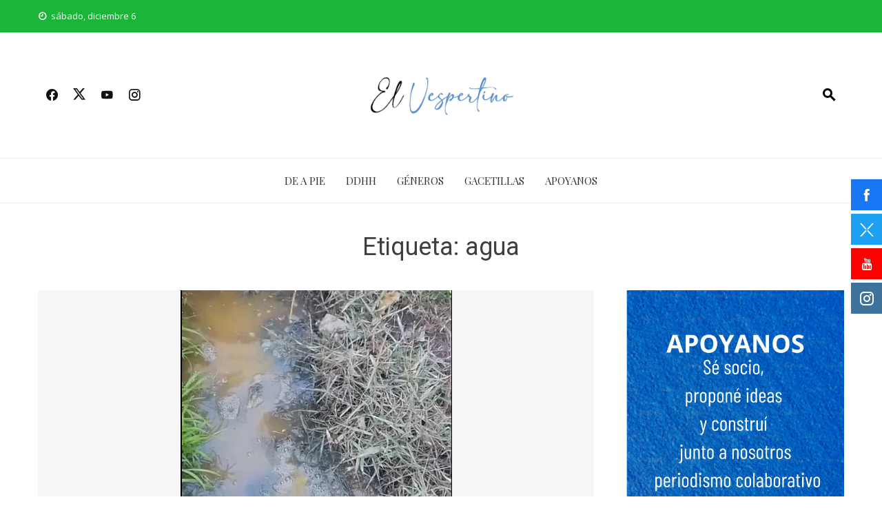

--- FILE ---
content_type: text/html; charset=UTF-8
request_url: https://elvespertino.ar/tag/agua/
body_size: 30156
content:
<!DOCTYPE html>
<html lang="es">
    <head>
        <meta charset="UTF-8">
        <meta name="viewport" content="width=device-width, initial-scale=1">
        <link rel="profile" href="http://gmpg.org/xfn/11">

        <meta name='robots' content='index, follow, max-image-preview:large, max-snippet:-1, max-video-preview:-1' />
	<style>img:is([sizes="auto" i], [sizes^="auto," i]) { contain-intrinsic-size: 3000px 1500px }</style>
	
	<!-- This site is optimized with the Yoast SEO plugin v26.4 - https://yoast.com/wordpress/plugins/seo/ -->
	<title>agua archivos - elvespertino.ar</title>
	<link rel="canonical" href="https://elvespertino.ar/tag/agua/" />
	<link rel="next" href="https://elvespertino.ar/tag/agua/page/2/" />
	<meta property="og:locale" content="es_ES" />
	<meta property="og:type" content="article" />
	<meta property="og:title" content="agua archivos - elvespertino.ar" />
	<meta property="og:url" content="https://elvespertino.ar/tag/agua/" />
	<meta property="og:site_name" content="elvespertino.ar" />
	<meta name="twitter:card" content="summary_large_image" />
	<script type="application/ld+json" class="yoast-schema-graph">{"@context":"https://schema.org","@graph":[{"@type":"CollectionPage","@id":"https://elvespertino.ar/tag/agua/","url":"https://elvespertino.ar/tag/agua/","name":"agua archivos - elvespertino.ar","isPartOf":{"@id":"https://elvespertino.ar/#website"},"primaryImageOfPage":{"@id":"https://elvespertino.ar/tag/agua/#primaryimage"},"image":{"@id":"https://elvespertino.ar/tag/agua/#primaryimage"},"thumbnailUrl":"https://elvespertino.ar/wp-content/uploads/2025/10/caca.jpg","breadcrumb":{"@id":"https://elvespertino.ar/tag/agua/#breadcrumb"},"inLanguage":"es"},{"@type":"ImageObject","inLanguage":"es","@id":"https://elvespertino.ar/tag/agua/#primaryimage","url":"https://elvespertino.ar/wp-content/uploads/2025/10/caca.jpg","contentUrl":"https://elvespertino.ar/wp-content/uploads/2025/10/caca.jpg","width":394,"height":401},{"@type":"BreadcrumbList","@id":"https://elvespertino.ar/tag/agua/#breadcrumb","itemListElement":[{"@type":"ListItem","position":1,"name":"Portada","item":"https://elvespertino.ar/"},{"@type":"ListItem","position":2,"name":"agua"}]},{"@type":"WebSite","@id":"https://elvespertino.ar/#website","url":"https://elvespertino.ar/","name":"elvespertino.ar","description":"","publisher":{"@id":"https://elvespertino.ar/#organization"},"potentialAction":[{"@type":"SearchAction","target":{"@type":"EntryPoint","urlTemplate":"https://elvespertino.ar/?s={search_term_string}"},"query-input":{"@type":"PropertyValueSpecification","valueRequired":true,"valueName":"search_term_string"}}],"inLanguage":"es"},{"@type":"Organization","@id":"https://elvespertino.ar/#organization","name":"elvespertino.ar","url":"https://elvespertino.ar/","logo":{"@type":"ImageObject","inLanguage":"es","@id":"https://elvespertino.ar/#/schema/logo/image/","url":"https://elvespertino.ar/wp-content/uploads/2024/08/cropped-abera-adelia.jpg","contentUrl":"https://elvespertino.ar/wp-content/uploads/2024/08/cropped-abera-adelia.jpg","width":1562,"height":313,"caption":"elvespertino.ar"},"image":{"@id":"https://elvespertino.ar/#/schema/logo/image/"},"sameAs":["https://www.facebook.com/VespertinoGBA","https://www.instagram.com/diario_vespertino/"]}]}</script>
	<!-- / Yoast SEO plugin. -->


<link rel='dns-prefetch' href='//platform-api.sharethis.com' />
<link rel='dns-prefetch' href='//www.googletagmanager.com' />
<link rel='dns-prefetch' href='//fonts.googleapis.com' />
<link rel="alternate" type="application/rss+xml" title="elvespertino.ar &raquo; Feed" href="https://elvespertino.ar/feed/" />
<link rel="alternate" type="application/rss+xml" title="elvespertino.ar &raquo; Feed de los comentarios" href="https://elvespertino.ar/comments/feed/" />
<link rel="alternate" type="application/rss+xml" title="elvespertino.ar &raquo; Etiqueta agua del feed" href="https://elvespertino.ar/tag/agua/feed/" />
		<!-- This site uses the Google Analytics by MonsterInsights plugin v9.10.0 - Using Analytics tracking - https://www.monsterinsights.com/ -->
							<script src="//www.googletagmanager.com/gtag/js?id=G-DQG7QHD7SV"  data-cfasync="false" data-wpfc-render="false" async></script>
			<script data-cfasync="false" data-wpfc-render="false">
				var mi_version = '9.10.0';
				var mi_track_user = true;
				var mi_no_track_reason = '';
								var MonsterInsightsDefaultLocations = {"page_location":"https:\/\/elvespertino.ar\/tag\/agua\/"};
								if ( typeof MonsterInsightsPrivacyGuardFilter === 'function' ) {
					var MonsterInsightsLocations = (typeof MonsterInsightsExcludeQuery === 'object') ? MonsterInsightsPrivacyGuardFilter( MonsterInsightsExcludeQuery ) : MonsterInsightsPrivacyGuardFilter( MonsterInsightsDefaultLocations );
				} else {
					var MonsterInsightsLocations = (typeof MonsterInsightsExcludeQuery === 'object') ? MonsterInsightsExcludeQuery : MonsterInsightsDefaultLocations;
				}

								var disableStrs = [
										'ga-disable-G-DQG7QHD7SV',
									];

				/* Function to detect opted out users */
				function __gtagTrackerIsOptedOut() {
					for (var index = 0; index < disableStrs.length; index++) {
						if (document.cookie.indexOf(disableStrs[index] + '=true') > -1) {
							return true;
						}
					}

					return false;
				}

				/* Disable tracking if the opt-out cookie exists. */
				if (__gtagTrackerIsOptedOut()) {
					for (var index = 0; index < disableStrs.length; index++) {
						window[disableStrs[index]] = true;
					}
				}

				/* Opt-out function */
				function __gtagTrackerOptout() {
					for (var index = 0; index < disableStrs.length; index++) {
						document.cookie = disableStrs[index] + '=true; expires=Thu, 31 Dec 2099 23:59:59 UTC; path=/';
						window[disableStrs[index]] = true;
					}
				}

				if ('undefined' === typeof gaOptout) {
					function gaOptout() {
						__gtagTrackerOptout();
					}
				}
								window.dataLayer = window.dataLayer || [];

				window.MonsterInsightsDualTracker = {
					helpers: {},
					trackers: {},
				};
				if (mi_track_user) {
					function __gtagDataLayer() {
						dataLayer.push(arguments);
					}

					function __gtagTracker(type, name, parameters) {
						if (!parameters) {
							parameters = {};
						}

						if (parameters.send_to) {
							__gtagDataLayer.apply(null, arguments);
							return;
						}

						if (type === 'event') {
														parameters.send_to = monsterinsights_frontend.v4_id;
							var hookName = name;
							if (typeof parameters['event_category'] !== 'undefined') {
								hookName = parameters['event_category'] + ':' + name;
							}

							if (typeof MonsterInsightsDualTracker.trackers[hookName] !== 'undefined') {
								MonsterInsightsDualTracker.trackers[hookName](parameters);
							} else {
								__gtagDataLayer('event', name, parameters);
							}
							
						} else {
							__gtagDataLayer.apply(null, arguments);
						}
					}

					__gtagTracker('js', new Date());
					__gtagTracker('set', {
						'developer_id.dZGIzZG': true,
											});
					if ( MonsterInsightsLocations.page_location ) {
						__gtagTracker('set', MonsterInsightsLocations);
					}
										__gtagTracker('config', 'G-DQG7QHD7SV', {"forceSSL":"true","link_attribution":"true"} );
										window.gtag = __gtagTracker;										(function () {
						/* https://developers.google.com/analytics/devguides/collection/analyticsjs/ */
						/* ga and __gaTracker compatibility shim. */
						var noopfn = function () {
							return null;
						};
						var newtracker = function () {
							return new Tracker();
						};
						var Tracker = function () {
							return null;
						};
						var p = Tracker.prototype;
						p.get = noopfn;
						p.set = noopfn;
						p.send = function () {
							var args = Array.prototype.slice.call(arguments);
							args.unshift('send');
							__gaTracker.apply(null, args);
						};
						var __gaTracker = function () {
							var len = arguments.length;
							if (len === 0) {
								return;
							}
							var f = arguments[len - 1];
							if (typeof f !== 'object' || f === null || typeof f.hitCallback !== 'function') {
								if ('send' === arguments[0]) {
									var hitConverted, hitObject = false, action;
									if ('event' === arguments[1]) {
										if ('undefined' !== typeof arguments[3]) {
											hitObject = {
												'eventAction': arguments[3],
												'eventCategory': arguments[2],
												'eventLabel': arguments[4],
												'value': arguments[5] ? arguments[5] : 1,
											}
										}
									}
									if ('pageview' === arguments[1]) {
										if ('undefined' !== typeof arguments[2]) {
											hitObject = {
												'eventAction': 'page_view',
												'page_path': arguments[2],
											}
										}
									}
									if (typeof arguments[2] === 'object') {
										hitObject = arguments[2];
									}
									if (typeof arguments[5] === 'object') {
										Object.assign(hitObject, arguments[5]);
									}
									if ('undefined' !== typeof arguments[1].hitType) {
										hitObject = arguments[1];
										if ('pageview' === hitObject.hitType) {
											hitObject.eventAction = 'page_view';
										}
									}
									if (hitObject) {
										action = 'timing' === arguments[1].hitType ? 'timing_complete' : hitObject.eventAction;
										hitConverted = mapArgs(hitObject);
										__gtagTracker('event', action, hitConverted);
									}
								}
								return;
							}

							function mapArgs(args) {
								var arg, hit = {};
								var gaMap = {
									'eventCategory': 'event_category',
									'eventAction': 'event_action',
									'eventLabel': 'event_label',
									'eventValue': 'event_value',
									'nonInteraction': 'non_interaction',
									'timingCategory': 'event_category',
									'timingVar': 'name',
									'timingValue': 'value',
									'timingLabel': 'event_label',
									'page': 'page_path',
									'location': 'page_location',
									'title': 'page_title',
									'referrer' : 'page_referrer',
								};
								for (arg in args) {
																		if (!(!args.hasOwnProperty(arg) || !gaMap.hasOwnProperty(arg))) {
										hit[gaMap[arg]] = args[arg];
									} else {
										hit[arg] = args[arg];
									}
								}
								return hit;
							}

							try {
								f.hitCallback();
							} catch (ex) {
							}
						};
						__gaTracker.create = newtracker;
						__gaTracker.getByName = newtracker;
						__gaTracker.getAll = function () {
							return [];
						};
						__gaTracker.remove = noopfn;
						__gaTracker.loaded = true;
						window['__gaTracker'] = __gaTracker;
					})();
									} else {
										console.log("");
					(function () {
						function __gtagTracker() {
							return null;
						}

						window['__gtagTracker'] = __gtagTracker;
						window['gtag'] = __gtagTracker;
					})();
									}
			</script>
							<!-- / Google Analytics by MonsterInsights -->
		<script>
window._wpemojiSettings = {"baseUrl":"https:\/\/s.w.org\/images\/core\/emoji\/16.0.1\/72x72\/","ext":".png","svgUrl":"https:\/\/s.w.org\/images\/core\/emoji\/16.0.1\/svg\/","svgExt":".svg","source":{"concatemoji":"https:\/\/elvespertino.ar\/wp-includes\/js\/wp-emoji-release.min.js?ver=6.8.3"}};
/*! This file is auto-generated */
!function(s,n){var o,i,e;function c(e){try{var t={supportTests:e,timestamp:(new Date).valueOf()};sessionStorage.setItem(o,JSON.stringify(t))}catch(e){}}function p(e,t,n){e.clearRect(0,0,e.canvas.width,e.canvas.height),e.fillText(t,0,0);var t=new Uint32Array(e.getImageData(0,0,e.canvas.width,e.canvas.height).data),a=(e.clearRect(0,0,e.canvas.width,e.canvas.height),e.fillText(n,0,0),new Uint32Array(e.getImageData(0,0,e.canvas.width,e.canvas.height).data));return t.every(function(e,t){return e===a[t]})}function u(e,t){e.clearRect(0,0,e.canvas.width,e.canvas.height),e.fillText(t,0,0);for(var n=e.getImageData(16,16,1,1),a=0;a<n.data.length;a++)if(0!==n.data[a])return!1;return!0}function f(e,t,n,a){switch(t){case"flag":return n(e,"\ud83c\udff3\ufe0f\u200d\u26a7\ufe0f","\ud83c\udff3\ufe0f\u200b\u26a7\ufe0f")?!1:!n(e,"\ud83c\udde8\ud83c\uddf6","\ud83c\udde8\u200b\ud83c\uddf6")&&!n(e,"\ud83c\udff4\udb40\udc67\udb40\udc62\udb40\udc65\udb40\udc6e\udb40\udc67\udb40\udc7f","\ud83c\udff4\u200b\udb40\udc67\u200b\udb40\udc62\u200b\udb40\udc65\u200b\udb40\udc6e\u200b\udb40\udc67\u200b\udb40\udc7f");case"emoji":return!a(e,"\ud83e\udedf")}return!1}function g(e,t,n,a){var r="undefined"!=typeof WorkerGlobalScope&&self instanceof WorkerGlobalScope?new OffscreenCanvas(300,150):s.createElement("canvas"),o=r.getContext("2d",{willReadFrequently:!0}),i=(o.textBaseline="top",o.font="600 32px Arial",{});return e.forEach(function(e){i[e]=t(o,e,n,a)}),i}function t(e){var t=s.createElement("script");t.src=e,t.defer=!0,s.head.appendChild(t)}"undefined"!=typeof Promise&&(o="wpEmojiSettingsSupports",i=["flag","emoji"],n.supports={everything:!0,everythingExceptFlag:!0},e=new Promise(function(e){s.addEventListener("DOMContentLoaded",e,{once:!0})}),new Promise(function(t){var n=function(){try{var e=JSON.parse(sessionStorage.getItem(o));if("object"==typeof e&&"number"==typeof e.timestamp&&(new Date).valueOf()<e.timestamp+604800&&"object"==typeof e.supportTests)return e.supportTests}catch(e){}return null}();if(!n){if("undefined"!=typeof Worker&&"undefined"!=typeof OffscreenCanvas&&"undefined"!=typeof URL&&URL.createObjectURL&&"undefined"!=typeof Blob)try{var e="postMessage("+g.toString()+"("+[JSON.stringify(i),f.toString(),p.toString(),u.toString()].join(",")+"));",a=new Blob([e],{type:"text/javascript"}),r=new Worker(URL.createObjectURL(a),{name:"wpTestEmojiSupports"});return void(r.onmessage=function(e){c(n=e.data),r.terminate(),t(n)})}catch(e){}c(n=g(i,f,p,u))}t(n)}).then(function(e){for(var t in e)n.supports[t]=e[t],n.supports.everything=n.supports.everything&&n.supports[t],"flag"!==t&&(n.supports.everythingExceptFlag=n.supports.everythingExceptFlag&&n.supports[t]);n.supports.everythingExceptFlag=n.supports.everythingExceptFlag&&!n.supports.flag,n.DOMReady=!1,n.readyCallback=function(){n.DOMReady=!0}}).then(function(){return e}).then(function(){var e;n.supports.everything||(n.readyCallback(),(e=n.source||{}).concatemoji?t(e.concatemoji):e.wpemoji&&e.twemoji&&(t(e.twemoji),t(e.wpemoji)))}))}((window,document),window._wpemojiSettings);
</script>

<style id='wp-emoji-styles-inline-css'>

	img.wp-smiley, img.emoji {
		display: inline !important;
		border: none !important;
		box-shadow: none !important;
		height: 1em !important;
		width: 1em !important;
		margin: 0 0.07em !important;
		vertical-align: -0.1em !important;
		background: none !important;
		padding: 0 !important;
	}
</style>
<link rel='stylesheet' id='wp-block-library-css' href='https://elvespertino.ar/wp-includes/css/dist/block-library/style.min.css?ver=6.8.3' media='all' />
<style id='wp-block-library-theme-inline-css'>
.wp-block-audio :where(figcaption){color:#555;font-size:13px;text-align:center}.is-dark-theme .wp-block-audio :where(figcaption){color:#ffffffa6}.wp-block-audio{margin:0 0 1em}.wp-block-code{border:1px solid #ccc;border-radius:4px;font-family:Menlo,Consolas,monaco,monospace;padding:.8em 1em}.wp-block-embed :where(figcaption){color:#555;font-size:13px;text-align:center}.is-dark-theme .wp-block-embed :where(figcaption){color:#ffffffa6}.wp-block-embed{margin:0 0 1em}.blocks-gallery-caption{color:#555;font-size:13px;text-align:center}.is-dark-theme .blocks-gallery-caption{color:#ffffffa6}:root :where(.wp-block-image figcaption){color:#555;font-size:13px;text-align:center}.is-dark-theme :root :where(.wp-block-image figcaption){color:#ffffffa6}.wp-block-image{margin:0 0 1em}.wp-block-pullquote{border-bottom:4px solid;border-top:4px solid;color:currentColor;margin-bottom:1.75em}.wp-block-pullquote cite,.wp-block-pullquote footer,.wp-block-pullquote__citation{color:currentColor;font-size:.8125em;font-style:normal;text-transform:uppercase}.wp-block-quote{border-left:.25em solid;margin:0 0 1.75em;padding-left:1em}.wp-block-quote cite,.wp-block-quote footer{color:currentColor;font-size:.8125em;font-style:normal;position:relative}.wp-block-quote:where(.has-text-align-right){border-left:none;border-right:.25em solid;padding-left:0;padding-right:1em}.wp-block-quote:where(.has-text-align-center){border:none;padding-left:0}.wp-block-quote.is-large,.wp-block-quote.is-style-large,.wp-block-quote:where(.is-style-plain){border:none}.wp-block-search .wp-block-search__label{font-weight:700}.wp-block-search__button{border:1px solid #ccc;padding:.375em .625em}:where(.wp-block-group.has-background){padding:1.25em 2.375em}.wp-block-separator.has-css-opacity{opacity:.4}.wp-block-separator{border:none;border-bottom:2px solid;margin-left:auto;margin-right:auto}.wp-block-separator.has-alpha-channel-opacity{opacity:1}.wp-block-separator:not(.is-style-wide):not(.is-style-dots){width:100px}.wp-block-separator.has-background:not(.is-style-dots){border-bottom:none;height:1px}.wp-block-separator.has-background:not(.is-style-wide):not(.is-style-dots){height:2px}.wp-block-table{margin:0 0 1em}.wp-block-table td,.wp-block-table th{word-break:normal}.wp-block-table :where(figcaption){color:#555;font-size:13px;text-align:center}.is-dark-theme .wp-block-table :where(figcaption){color:#ffffffa6}.wp-block-video :where(figcaption){color:#555;font-size:13px;text-align:center}.is-dark-theme .wp-block-video :where(figcaption){color:#ffffffa6}.wp-block-video{margin:0 0 1em}:root :where(.wp-block-template-part.has-background){margin-bottom:0;margin-top:0;padding:1.25em 2.375em}
</style>
<link rel='stylesheet' id='hfb-style-css' href='https://elvespertino.ar/wp-content/plugins/hash-form/css/form-block.css?ver=1.3.6' media='all' />
<style id='global-styles-inline-css'>
:root{--wp--preset--aspect-ratio--square: 1;--wp--preset--aspect-ratio--4-3: 4/3;--wp--preset--aspect-ratio--3-4: 3/4;--wp--preset--aspect-ratio--3-2: 3/2;--wp--preset--aspect-ratio--2-3: 2/3;--wp--preset--aspect-ratio--16-9: 16/9;--wp--preset--aspect-ratio--9-16: 9/16;--wp--preset--color--black: #000000;--wp--preset--color--cyan-bluish-gray: #abb8c3;--wp--preset--color--white: #ffffff;--wp--preset--color--pale-pink: #f78da7;--wp--preset--color--vivid-red: #cf2e2e;--wp--preset--color--luminous-vivid-orange: #ff6900;--wp--preset--color--luminous-vivid-amber: #fcb900;--wp--preset--color--light-green-cyan: #7bdcb5;--wp--preset--color--vivid-green-cyan: #00d084;--wp--preset--color--pale-cyan-blue: #8ed1fc;--wp--preset--color--vivid-cyan-blue: #0693e3;--wp--preset--color--vivid-purple: #9b51e0;--wp--preset--gradient--vivid-cyan-blue-to-vivid-purple: linear-gradient(135deg,rgba(6,147,227,1) 0%,rgb(155,81,224) 100%);--wp--preset--gradient--light-green-cyan-to-vivid-green-cyan: linear-gradient(135deg,rgb(122,220,180) 0%,rgb(0,208,130) 100%);--wp--preset--gradient--luminous-vivid-amber-to-luminous-vivid-orange: linear-gradient(135deg,rgba(252,185,0,1) 0%,rgba(255,105,0,1) 100%);--wp--preset--gradient--luminous-vivid-orange-to-vivid-red: linear-gradient(135deg,rgba(255,105,0,1) 0%,rgb(207,46,46) 100%);--wp--preset--gradient--very-light-gray-to-cyan-bluish-gray: linear-gradient(135deg,rgb(238,238,238) 0%,rgb(169,184,195) 100%);--wp--preset--gradient--cool-to-warm-spectrum: linear-gradient(135deg,rgb(74,234,220) 0%,rgb(151,120,209) 20%,rgb(207,42,186) 40%,rgb(238,44,130) 60%,rgb(251,105,98) 80%,rgb(254,248,76) 100%);--wp--preset--gradient--blush-light-purple: linear-gradient(135deg,rgb(255,206,236) 0%,rgb(152,150,240) 100%);--wp--preset--gradient--blush-bordeaux: linear-gradient(135deg,rgb(254,205,165) 0%,rgb(254,45,45) 50%,rgb(107,0,62) 100%);--wp--preset--gradient--luminous-dusk: linear-gradient(135deg,rgb(255,203,112) 0%,rgb(199,81,192) 50%,rgb(65,88,208) 100%);--wp--preset--gradient--pale-ocean: linear-gradient(135deg,rgb(255,245,203) 0%,rgb(182,227,212) 50%,rgb(51,167,181) 100%);--wp--preset--gradient--electric-grass: linear-gradient(135deg,rgb(202,248,128) 0%,rgb(113,206,126) 100%);--wp--preset--gradient--midnight: linear-gradient(135deg,rgb(2,3,129) 0%,rgb(40,116,252) 100%);--wp--preset--font-size--small: 0.9rem;--wp--preset--font-size--medium: 1.05rem;--wp--preset--font-size--large: clamp(1.39rem, 1.39rem + ((1vw - 0.2rem) * 0.836), 1.85rem);--wp--preset--font-size--x-large: clamp(1.85rem, 1.85rem + ((1vw - 0.2rem) * 1.182), 2.5rem);--wp--preset--font-size--xx-large: clamp(2.5rem, 2.5rem + ((1vw - 0.2rem) * 1.4), 3.27rem);--wp--preset--spacing--20: 0.44rem;--wp--preset--spacing--30: 0.67rem;--wp--preset--spacing--40: 1rem;--wp--preset--spacing--50: 1.5rem;--wp--preset--spacing--60: 2.25rem;--wp--preset--spacing--70: 3.38rem;--wp--preset--spacing--80: 5.06rem;--wp--preset--shadow--natural: 6px 6px 9px rgba(0, 0, 0, 0.2);--wp--preset--shadow--deep: 12px 12px 50px rgba(0, 0, 0, 0.4);--wp--preset--shadow--sharp: 6px 6px 0px rgba(0, 0, 0, 0.2);--wp--preset--shadow--outlined: 6px 6px 0px -3px rgba(255, 255, 255, 1), 6px 6px rgba(0, 0, 0, 1);--wp--preset--shadow--crisp: 6px 6px 0px rgba(0, 0, 0, 1);}:root { --wp--style--global--content-size: 1100px;--wp--style--global--wide-size: 1200px; }:where(body) { margin: 0; }.wp-site-blocks > .alignleft { float: left; margin-right: 2em; }.wp-site-blocks > .alignright { float: right; margin-left: 2em; }.wp-site-blocks > .aligncenter { justify-content: center; margin-left: auto; margin-right: auto; }:where(.wp-site-blocks) > * { margin-block-start: 24px; margin-block-end: 0; }:where(.wp-site-blocks) > :first-child { margin-block-start: 0; }:where(.wp-site-blocks) > :last-child { margin-block-end: 0; }:root { --wp--style--block-gap: 24px; }:root :where(.is-layout-flow) > :first-child{margin-block-start: 0;}:root :where(.is-layout-flow) > :last-child{margin-block-end: 0;}:root :where(.is-layout-flow) > *{margin-block-start: 24px;margin-block-end: 0;}:root :where(.is-layout-constrained) > :first-child{margin-block-start: 0;}:root :where(.is-layout-constrained) > :last-child{margin-block-end: 0;}:root :where(.is-layout-constrained) > *{margin-block-start: 24px;margin-block-end: 0;}:root :where(.is-layout-flex){gap: 24px;}:root :where(.is-layout-grid){gap: 24px;}.is-layout-flow > .alignleft{float: left;margin-inline-start: 0;margin-inline-end: 2em;}.is-layout-flow > .alignright{float: right;margin-inline-start: 2em;margin-inline-end: 0;}.is-layout-flow > .aligncenter{margin-left: auto !important;margin-right: auto !important;}.is-layout-constrained > .alignleft{float: left;margin-inline-start: 0;margin-inline-end: 2em;}.is-layout-constrained > .alignright{float: right;margin-inline-start: 2em;margin-inline-end: 0;}.is-layout-constrained > .aligncenter{margin-left: auto !important;margin-right: auto !important;}.is-layout-constrained > :where(:not(.alignleft):not(.alignright):not(.alignfull)){max-width: var(--wp--style--global--content-size);margin-left: auto !important;margin-right: auto !important;}.is-layout-constrained > .alignwide{max-width: var(--wp--style--global--wide-size);}body .is-layout-flex{display: flex;}.is-layout-flex{flex-wrap: wrap;align-items: center;}.is-layout-flex > :is(*, div){margin: 0;}body .is-layout-grid{display: grid;}.is-layout-grid > :is(*, div){margin: 0;}body{padding-top: 0px;padding-right: 0px;padding-bottom: 0px;padding-left: 0px;}:root :where(.wp-element-button, .wp-block-button__link){background-color: #32373c;border-width: 0;color: #fff;font-family: inherit;font-size: inherit;line-height: inherit;padding: calc(0.667em + 2px) calc(1.333em + 2px);text-decoration: none;}.has-black-color{color: var(--wp--preset--color--black) !important;}.has-cyan-bluish-gray-color{color: var(--wp--preset--color--cyan-bluish-gray) !important;}.has-white-color{color: var(--wp--preset--color--white) !important;}.has-pale-pink-color{color: var(--wp--preset--color--pale-pink) !important;}.has-vivid-red-color{color: var(--wp--preset--color--vivid-red) !important;}.has-luminous-vivid-orange-color{color: var(--wp--preset--color--luminous-vivid-orange) !important;}.has-luminous-vivid-amber-color{color: var(--wp--preset--color--luminous-vivid-amber) !important;}.has-light-green-cyan-color{color: var(--wp--preset--color--light-green-cyan) !important;}.has-vivid-green-cyan-color{color: var(--wp--preset--color--vivid-green-cyan) !important;}.has-pale-cyan-blue-color{color: var(--wp--preset--color--pale-cyan-blue) !important;}.has-vivid-cyan-blue-color{color: var(--wp--preset--color--vivid-cyan-blue) !important;}.has-vivid-purple-color{color: var(--wp--preset--color--vivid-purple) !important;}.has-black-background-color{background-color: var(--wp--preset--color--black) !important;}.has-cyan-bluish-gray-background-color{background-color: var(--wp--preset--color--cyan-bluish-gray) !important;}.has-white-background-color{background-color: var(--wp--preset--color--white) !important;}.has-pale-pink-background-color{background-color: var(--wp--preset--color--pale-pink) !important;}.has-vivid-red-background-color{background-color: var(--wp--preset--color--vivid-red) !important;}.has-luminous-vivid-orange-background-color{background-color: var(--wp--preset--color--luminous-vivid-orange) !important;}.has-luminous-vivid-amber-background-color{background-color: var(--wp--preset--color--luminous-vivid-amber) !important;}.has-light-green-cyan-background-color{background-color: var(--wp--preset--color--light-green-cyan) !important;}.has-vivid-green-cyan-background-color{background-color: var(--wp--preset--color--vivid-green-cyan) !important;}.has-pale-cyan-blue-background-color{background-color: var(--wp--preset--color--pale-cyan-blue) !important;}.has-vivid-cyan-blue-background-color{background-color: var(--wp--preset--color--vivid-cyan-blue) !important;}.has-vivid-purple-background-color{background-color: var(--wp--preset--color--vivid-purple) !important;}.has-black-border-color{border-color: var(--wp--preset--color--black) !important;}.has-cyan-bluish-gray-border-color{border-color: var(--wp--preset--color--cyan-bluish-gray) !important;}.has-white-border-color{border-color: var(--wp--preset--color--white) !important;}.has-pale-pink-border-color{border-color: var(--wp--preset--color--pale-pink) !important;}.has-vivid-red-border-color{border-color: var(--wp--preset--color--vivid-red) !important;}.has-luminous-vivid-orange-border-color{border-color: var(--wp--preset--color--luminous-vivid-orange) !important;}.has-luminous-vivid-amber-border-color{border-color: var(--wp--preset--color--luminous-vivid-amber) !important;}.has-light-green-cyan-border-color{border-color: var(--wp--preset--color--light-green-cyan) !important;}.has-vivid-green-cyan-border-color{border-color: var(--wp--preset--color--vivid-green-cyan) !important;}.has-pale-cyan-blue-border-color{border-color: var(--wp--preset--color--pale-cyan-blue) !important;}.has-vivid-cyan-blue-border-color{border-color: var(--wp--preset--color--vivid-cyan-blue) !important;}.has-vivid-purple-border-color{border-color: var(--wp--preset--color--vivid-purple) !important;}.has-vivid-cyan-blue-to-vivid-purple-gradient-background{background: var(--wp--preset--gradient--vivid-cyan-blue-to-vivid-purple) !important;}.has-light-green-cyan-to-vivid-green-cyan-gradient-background{background: var(--wp--preset--gradient--light-green-cyan-to-vivid-green-cyan) !important;}.has-luminous-vivid-amber-to-luminous-vivid-orange-gradient-background{background: var(--wp--preset--gradient--luminous-vivid-amber-to-luminous-vivid-orange) !important;}.has-luminous-vivid-orange-to-vivid-red-gradient-background{background: var(--wp--preset--gradient--luminous-vivid-orange-to-vivid-red) !important;}.has-very-light-gray-to-cyan-bluish-gray-gradient-background{background: var(--wp--preset--gradient--very-light-gray-to-cyan-bluish-gray) !important;}.has-cool-to-warm-spectrum-gradient-background{background: var(--wp--preset--gradient--cool-to-warm-spectrum) !important;}.has-blush-light-purple-gradient-background{background: var(--wp--preset--gradient--blush-light-purple) !important;}.has-blush-bordeaux-gradient-background{background: var(--wp--preset--gradient--blush-bordeaux) !important;}.has-luminous-dusk-gradient-background{background: var(--wp--preset--gradient--luminous-dusk) !important;}.has-pale-ocean-gradient-background{background: var(--wp--preset--gradient--pale-ocean) !important;}.has-electric-grass-gradient-background{background: var(--wp--preset--gradient--electric-grass) !important;}.has-midnight-gradient-background{background: var(--wp--preset--gradient--midnight) !important;}.has-small-font-size{font-size: var(--wp--preset--font-size--small) !important;}.has-medium-font-size{font-size: var(--wp--preset--font-size--medium) !important;}.has-large-font-size{font-size: var(--wp--preset--font-size--large) !important;}.has-x-large-font-size{font-size: var(--wp--preset--font-size--x-large) !important;}.has-xx-large-font-size{font-size: var(--wp--preset--font-size--xx-large) !important;}
:root :where(.wp-block-pullquote){font-size: clamp(0.984em, 0.984rem + ((1vw - 0.2em) * 0.938), 1.5em);line-height: 1.6;}
</style>
<link rel='stylesheet' id='share-this-share-buttons-sticky-css' href='https://elvespertino.ar/wp-content/plugins/sharethis-share-buttons/css/mu-style.css?ver=1760640315' media='all' />
<link rel='stylesheet' id='fontawesome-6.3.0-css' href='https://elvespertino.ar/wp-content/plugins/simple-floating-menu/assets/css/fontawesome-6.3.0.css?ver=1.3.1' media='all' />
<link rel='stylesheet' id='eleganticons-css' href='https://elvespertino.ar/wp-content/plugins/simple-floating-menu/assets/css/eleganticons.css?ver=1.3.1' media='all' />
<link rel='stylesheet' id='essentialicon-css' href='https://elvespertino.ar/wp-content/plugins/simple-floating-menu/assets/css/essentialicon.css?ver=1.3.1' media='all' />
<link rel='stylesheet' id='iconfont-css' href='https://elvespertino.ar/wp-content/plugins/simple-floating-menu/assets/css/icofont.css?ver=1.3.1' media='all' />
<link rel='stylesheet' id='materialdesignicons-css' href='https://elvespertino.ar/wp-content/plugins/simple-floating-menu/assets/css/materialdesignicons.css?ver=1.3.1' media='all' />
<link rel='stylesheet' id='sfm-style-css' href='https://elvespertino.ar/wp-content/plugins/simple-floating-menu/assets/css/style.css?ver=1.3.1' media='all' />
<style id='sfm-style-inline-css'>
.sfm-floating-menu a.sfm-shape-button{height:45px;width:45px}.sfm-floating-menu a.sfm-shape-button{font-size:20px}.sfm-floating-menu i{top:0px}.sfm-floating-menu.horizontal{margin:0 -2.5px}.sfm-floating-menu.vertical{margin:-2.5px 0}.sfm-floating-menu.horizontal .sfm-button{margin:0 2.5px}.sfm-floating-menu.vertical .sfm-button{margin:2.5px 0}.sfm-floating-menu.top-left,.sfm-floating-menu.top-right,.sfm-floating-menu.top-middle{top:0px}.sfm-floating-menu.bottom-left,.sfm-floating-menu.bottom-right,.sfm-floating-menu.bottom-middle{bottom:0px}.sfm-floating-menu.top-left,.sfm-floating-menu.bottom-left,.sfm-floating-menu.middle-left{left:0px}.sfm-floating-menu.top-right,.sfm-floating-menu.bottom-right,.sfm-floating-menu.middle-right{right:0px}.sfm-floating-menu{z-index:999}.sfm-floating-menu .sfm-5e91716356773 a.sfm-shape-button{background:#1877f2}.sfm-floating-menu .sfm-5e91716356773 a.sfm-shape-button{color:#FFFFFF}.sfm-floating-menu .sfm-5e91716356773:hover a.sfm-shape-button{background:#000000}.sfm-floating-menu .sfm-5e91716356773:hover a.sfm-shape-button{color:#FFFFFF}.sfm-floating-menu .sfm-5e91716356773 .sfm-tool-tip{background:#000000}.sfm-floating-menu.top-left.horizontal .sfm-5e91716356773 .sfm-tool-tip:after,.sfm-floating-menu.top-middle.horizontal .sfm-5e91716356773 .sfm-tool-tip:after,.sfm-floating-menu.top-right.horizontal .sfm-5e91716356773 .sfm-tool-tip:after{border-color:transparent transparent #000000 transparent}.sfm-floating-menu.top-left.vertical .sfm-5e91716356773 .sfm-tool-tip:after,.sfm-floating-menu.top-middle.vertical .sfm-5e91716356773 .sfm-tool-tip:after,.sfm-floating-menu.bottom-left.vertical .sfm-5e91716356773 .sfm-tool-tip:after,.sfm-floating-menu.bottom-middle.vertical .sfm-5e91716356773 .sfm-tool-tip:after,.sfm-floating-menu.middle-left.vertical .sfm-5e91716356773 .sfm-tool-tip:after{border-color:transparent #000000 transparent transparent}.sfm-floating-menu.top-right.vertical .sfm-5e91716356773 .sfm-tool-tip:after,.sfm-floating-menu.middle-right.vertical .sfm-5e91716356773 .sfm-tool-tip:after,.sfm-floating-menu.bottom-right.vertical .sfm-5e91716356773 .sfm-tool-tip:after{border-color:transparent transparent transparent #000000}.sfm-floating-menu.bottom-left.horizontal .sfm-5e91716356773 .sfm-tool-tip:after,.sfm-floating-menu.bottom-middle.horizontal .sfm-5e91716356773 .sfm-tool-tip:after,.sfm-floating-menu.bottom-right.horizontal .sfm-5e91716356773 .sfm-tool-tip:after,.sfm-floating-menu.middle-left.horizontal .sfm-5e91716356773 .sfm-tool-tip:after,.sfm-floating-menu.middle-right.horizontal .sfm-5e91716356773 .sfm-tool-tip:after{border-color:#000000 transparent transparent transparent}.sfm-floating-menu .sfm-5e91716356773 .sfm-tool-tip a{color:#FFFFFF}.sfm-floating-menu .sfm-1586590096952 a.sfm-shape-button{background:#1da1f2}.sfm-floating-menu .sfm-1586590096952 a.sfm-shape-button{color:#FFFFFF}.sfm-floating-menu .sfm-1586590096952:hover a.sfm-shape-button{background:#000000}.sfm-floating-menu .sfm-1586590096952:hover a.sfm-shape-button{color:#FFFFFF}.sfm-floating-menu .sfm-1586590096952 .sfm-tool-tip{background:#000000}.sfm-floating-menu.top-left.horizontal .sfm-1586590096952 .sfm-tool-tip:after,.sfm-floating-menu.top-middle.horizontal .sfm-1586590096952 .sfm-tool-tip:after,.sfm-floating-menu.top-right.horizontal .sfm-1586590096952 .sfm-tool-tip:after{border-color:transparent transparent #000000 transparent}.sfm-floating-menu.top-left.vertical .sfm-1586590096952 .sfm-tool-tip:after,.sfm-floating-menu.top-middle.vertical .sfm-1586590096952 .sfm-tool-tip:after,.sfm-floating-menu.bottom-left.vertical .sfm-1586590096952 .sfm-tool-tip:after,.sfm-floating-menu.bottom-middle.vertical .sfm-1586590096952 .sfm-tool-tip:after,.sfm-floating-menu.middle-left.vertical .sfm-1586590096952 .sfm-tool-tip:after{border-color:transparent #000000 transparent transparent}.sfm-floating-menu.top-right.vertical .sfm-1586590096952 .sfm-tool-tip:after,.sfm-floating-menu.middle-right.vertical .sfm-1586590096952 .sfm-tool-tip:after,.sfm-floating-menu.bottom-right.vertical .sfm-1586590096952 .sfm-tool-tip:after{border-color:transparent transparent transparent #000000}.sfm-floating-menu.bottom-left.horizontal .sfm-1586590096952 .sfm-tool-tip:after,.sfm-floating-menu.bottom-middle.horizontal .sfm-1586590096952 .sfm-tool-tip:after,.sfm-floating-menu.bottom-right.horizontal .sfm-1586590096952 .sfm-tool-tip:after,.sfm-floating-menu.middle-left.horizontal .sfm-1586590096952 .sfm-tool-tip:after,.sfm-floating-menu.middle-right.horizontal .sfm-1586590096952 .sfm-tool-tip:after{border-color:#000000 transparent transparent transparent}.sfm-floating-menu .sfm-1586590096952 .sfm-tool-tip a{color:#FFFFFF}.sfm-floating-menu .sfm-1586590146234 a.sfm-shape-button{background:#ff0000}.sfm-floating-menu .sfm-1586590146234 a.sfm-shape-button{color:#FFFFFF}.sfm-floating-menu .sfm-1586590146234:hover a.sfm-shape-button{background:#000000}.sfm-floating-menu .sfm-1586590146234:hover a.sfm-shape-button{color:#FFFFFF}.sfm-floating-menu .sfm-1586590146234 .sfm-tool-tip{background:#000000}.sfm-floating-menu.top-left.horizontal .sfm-1586590146234 .sfm-tool-tip:after,.sfm-floating-menu.top-middle.horizontal .sfm-1586590146234 .sfm-tool-tip:after,.sfm-floating-menu.top-right.horizontal .sfm-1586590146234 .sfm-tool-tip:after{border-color:transparent transparent #000000 transparent}.sfm-floating-menu.top-left.vertical .sfm-1586590146234 .sfm-tool-tip:after,.sfm-floating-menu.top-middle.vertical .sfm-1586590146234 .sfm-tool-tip:after,.sfm-floating-menu.bottom-left.vertical .sfm-1586590146234 .sfm-tool-tip:after,.sfm-floating-menu.bottom-middle.vertical .sfm-1586590146234 .sfm-tool-tip:after,.sfm-floating-menu.middle-left.vertical .sfm-1586590146234 .sfm-tool-tip:after{border-color:transparent #000000 transparent transparent}.sfm-floating-menu.top-right.vertical .sfm-1586590146234 .sfm-tool-tip:after,.sfm-floating-menu.middle-right.vertical .sfm-1586590146234 .sfm-tool-tip:after,.sfm-floating-menu.bottom-right.vertical .sfm-1586590146234 .sfm-tool-tip:after{border-color:transparent transparent transparent #000000}.sfm-floating-menu.bottom-left.horizontal .sfm-1586590146234 .sfm-tool-tip:after,.sfm-floating-menu.bottom-middle.horizontal .sfm-1586590146234 .sfm-tool-tip:after,.sfm-floating-menu.bottom-right.horizontal .sfm-1586590146234 .sfm-tool-tip:after,.sfm-floating-menu.middle-left.horizontal .sfm-1586590146234 .sfm-tool-tip:after,.sfm-floating-menu.middle-right.horizontal .sfm-1586590146234 .sfm-tool-tip:after{border-color:#000000 transparent transparent transparent}.sfm-floating-menu .sfm-1586590146234 .sfm-tool-tip a{color:#FFFFFF}.sfm-floating-menu .sfm-1586590556353 a.sfm-shape-button{background:#3f729b}.sfm-floating-menu .sfm-1586590556353 a.sfm-shape-button{color:#FFFFFF}.sfm-floating-menu .sfm-1586590556353:hover a.sfm-shape-button{background:#000000}.sfm-floating-menu .sfm-1586590556353:hover a.sfm-shape-button{color:#FFFFFF}.sfm-floating-menu .sfm-1586590556353 .sfm-tool-tip{background:#000000}.sfm-floating-menu.top-left.horizontal .sfm-1586590556353 .sfm-tool-tip:after,.sfm-floating-menu.top-middle.horizontal .sfm-1586590556353 .sfm-tool-tip:after,.sfm-floating-menu.top-right.horizontal .sfm-1586590556353 .sfm-tool-tip:after{border-color:transparent transparent #000000 transparent}.sfm-floating-menu.top-left.vertical .sfm-1586590556353 .sfm-tool-tip:after,.sfm-floating-menu.top-middle.vertical .sfm-1586590556353 .sfm-tool-tip:after,.sfm-floating-menu.bottom-left.vertical .sfm-1586590556353 .sfm-tool-tip:after,.sfm-floating-menu.bottom-middle.vertical .sfm-1586590556353 .sfm-tool-tip:after,.sfm-floating-menu.middle-left.vertical .sfm-1586590556353 .sfm-tool-tip:after{border-color:transparent #000000 transparent transparent}.sfm-floating-menu.top-right.vertical .sfm-1586590556353 .sfm-tool-tip:after,.sfm-floating-menu.middle-right.vertical .sfm-1586590556353 .sfm-tool-tip:after,.sfm-floating-menu.bottom-right.vertical .sfm-1586590556353 .sfm-tool-tip:after{border-color:transparent transparent transparent #000000}.sfm-floating-menu.bottom-left.horizontal .sfm-1586590556353 .sfm-tool-tip:after,.sfm-floating-menu.bottom-middle.horizontal .sfm-1586590556353 .sfm-tool-tip:after,.sfm-floating-menu.bottom-right.horizontal .sfm-1586590556353 .sfm-tool-tip:after,.sfm-floating-menu.middle-left.horizontal .sfm-1586590556353 .sfm-tool-tip:after,.sfm-floating-menu.middle-right.horizontal .sfm-1586590556353 .sfm-tool-tip:after{border-color:#000000 transparent transparent transparent}.sfm-floating-menu .sfm-1586590556353 .sfm-tool-tip a{color:#FFFFFF}.sfm-floating-menu .sfm-tool-tip a{font-family:Open Sans}.sfm-floating-menu .sfm-tool-tip a{font-weight:400;font-style:normal}.sfm-floating-menu .sfm-tool-tip a{text-transform:none}.sfm-floating-menu .sfm-tool-tip a{text-decoration:none}.sfm-floating-menu .sfm-tool-tip a{font-size:16px}.sfm-floating-menu .sfm-tool-tip a{line-height:1}.sfm-floating-menu .sfm-tool-tip a{letter-spacing:0px}.sfm-floating-menu .sfm-button{--sfm-button-shadow-x:0px}.sfm-floating-menu .sfm-button{--sfm-button-shadow-y:0px}.sfm-floating-menu .sfm-button{--sfm-button-shadow-blur:0px}
</style>
<link rel='stylesheet' id='sfm-fonts-css' href='https://fonts.googleapis.com/css?family=Open+Sans%3A300%2C400%2C500%2C600%2C700%2C800%2C300i%2C400i%2C500i%2C600i%2C700i%2C800i&#038;subset=latin%2Clatin-ext&#038;ver=1.3.1' media='all' />
<link rel='stylesheet' id='SFSImainCss-css' href='https://elvespertino.ar/wp-content/plugins/ultimate-social-media-icons/css/sfsi-style.css?ver=2.9.6' media='all' />
<link rel='stylesheet' id='viral-news-style-css' href='https://elvespertino.ar/wp-content/themes/viral-news/style.css?ver=1.4.88' media='all' />
<style id='viral-news-style-inline-css'>
:root{--viral-news-template-color:#1bb539;--viral-news-header-image:url();--viral-news-header-padding:50px 0;--viral-news-body-family:'Open Sans',serif;--viral-news-header-family:'Roboto',serif}
</style>
<link rel='stylesheet' id='twittericon-css' href='https://elvespertino.ar/wp-content/themes/viral-news/css/twittericon.css?ver=1.4.88' media='all' />
<link rel='stylesheet' id='owl-carousel-css' href='https://elvespertino.ar/wp-content/themes/viral-news/css/owl.carousel.css?ver=1.4.88' media='all' />
<link rel='stylesheet' id='viral-news-fonts-css' href='https://fonts.googleapis.com/css?family=Roboto%3A100%2C100i%2C300%2C300i%2C400%2C400i%2C500%2C500i%2C700%2C700i%2C900%2C900i%7COpen+Sans%3A300%2C400%2C500%2C600%2C700%2C800%2C300i%2C400i%2C500i%2C600i%2C700i%2C800i%7CPlayfair+Display%3A400%2C500%2C600%2C700%2C800%2C900%2C400i%2C500i%2C600i%2C700i%2C800i%2C900i&#038;subset=latin%2Clatin-ext&#038;display=swap' media='all' />
<link rel='stylesheet' id='dashicons-css' href='https://elvespertino.ar/wp-includes/css/dashicons.min.css?ver=6.8.3' media='all' />
<link rel='stylesheet' id='jquery-timepicker-css' href='https://elvespertino.ar/wp-content/plugins/hash-form/css/jquery.timepicker.css?ver=1.3.6' media='all' />
<link rel='stylesheet' id='hashform-file-uploader-css' href='https://elvespertino.ar/wp-content/plugins/hash-form/css/file-uploader.css?ver=1.3.6' media='all' />
<link rel='stylesheet' id='hashform-style-css' href='https://elvespertino.ar/wp-content/plugins/hash-form/css/style.css?ver=1.3.6' media='all' />
<script src="https://elvespertino.ar/wp-content/plugins/google-analytics-for-wordpress/assets/js/frontend-gtag.min.js?ver=9.10.0" id="monsterinsights-frontend-script-js" async data-wp-strategy="async"></script>
<script data-cfasync="false" data-wpfc-render="false" id='monsterinsights-frontend-script-js-extra'>var monsterinsights_frontend = {"js_events_tracking":"true","download_extensions":"doc,pdf,ppt,zip,xls,docx,pptx,xlsx","inbound_paths":"[{\"path\":\"\\\/go\\\/\",\"label\":\"affiliate\"},{\"path\":\"\\\/recommend\\\/\",\"label\":\"affiliate\"}]","home_url":"https:\/\/elvespertino.ar","hash_tracking":"false","v4_id":"G-DQG7QHD7SV"};</script>
<script src="https://elvespertino.ar/wp-includes/js/jquery/jquery.min.js?ver=3.7.1" id="jquery-core-js"></script>
<script src="https://elvespertino.ar/wp-includes/js/jquery/jquery-migrate.min.js?ver=3.4.1" id="jquery-migrate-js"></script>
<script src="//platform-api.sharethis.com/js/sharethis.js?ver=2.3.6#property=68f13d64cb42c6c126e117ce&amp;product=-buttons&amp;source=sharethis-share-buttons-wordpress" id="share-this-share-buttons-mu-js"></script>

<!-- Fragmento de código de la etiqueta de Google (gtag.js) añadida por Site Kit -->
<!-- Fragmento de código de Google Analytics añadido por Site Kit -->
<script src="https://www.googletagmanager.com/gtag/js?id=G-DQG7QHD7SV" id="google_gtagjs-js" async></script>
<script id="google_gtagjs-js-after">
window.dataLayer = window.dataLayer || [];function gtag(){dataLayer.push(arguments);}
gtag("set","linker",{"domains":["elvespertino.ar"]});
gtag("js", new Date());
gtag("set", "developer_id.dZTNiMT", true);
gtag("config", "G-DQG7QHD7SV");
 window._googlesitekit = window._googlesitekit || {}; window._googlesitekit.throttledEvents = []; window._googlesitekit.gtagEvent = (name, data) => { var key = JSON.stringify( { name, data } ); if ( !! window._googlesitekit.throttledEvents[ key ] ) { return; } window._googlesitekit.throttledEvents[ key ] = true; setTimeout( () => { delete window._googlesitekit.throttledEvents[ key ]; }, 5 ); gtag( "event", name, { ...data, event_source: "site-kit" } ); };
</script>
<link rel="https://api.w.org/" href="https://elvespertino.ar/wp-json/" /><link rel="alternate" title="JSON" type="application/json" href="https://elvespertino.ar/wp-json/wp/v2/tags/104" /><link rel="EditURI" type="application/rsd+xml" title="RSD" href="https://elvespertino.ar/xmlrpc.php?rsd" />
<meta name="generator" content="WordPress 6.8.3" />
<meta name="generator" content="Site Kit by Google 1.167.0" /><meta name="follow.[base64]" content="nlFnS6yv0xNkMqa6wj9q"/><link rel="icon" href="https://elvespertino.ar/wp-content/uploads/2024/08/cropped-faviconn-2-32x32.jpg" sizes="32x32" />
<link rel="icon" href="https://elvespertino.ar/wp-content/uploads/2024/08/cropped-faviconn-2-192x192.jpg" sizes="192x192" />
<link rel="apple-touch-icon" href="https://elvespertino.ar/wp-content/uploads/2024/08/cropped-faviconn-2-180x180.jpg" />
<meta name="msapplication-TileImage" content="https://elvespertino.ar/wp-content/uploads/2024/08/cropped-faviconn-2-270x270.jpg" />
		<style id="wp-custom-css">
			#vn-site-branding img{
	width: auto;
	height: 62px;
}		</style>
		<style id="yellow-pencil">
/*
	The following CSS codes are created by the YellowPencil plugin.
	https://yellowpencil.waspthemes.com/
*/
.vn-bottom-footer .vn-site-info{display:none;}
</style>    </head>

    <body class="archive tag tag-agua tag-104 wp-custom-logo wp-embed-responsive wp-theme-viral-news sfsi_actvite_theme_animated_icons non-logged-in group-blog">
                <div id="vn-page">
            <a class="skip-link screen-reader-text" href="#vn-content">Saltar al contenido</a>
                        <header id="vn-masthead" class="vn-site-header" >
                                    <div class="vn-top-header vn-theme-color">
                        <div class="vn-container">
                            <div class="vn-top-left-header">
                                <span><i class="mdi-clock-time-nine-outline"></i>sábado, diciembre 6</span>                            </div>

                            <div class="vn-top-right-header">
                                                            </div>
                        </div>
                    </div>
                
                <div class="vn-header vn-black">
                    <div class="vn-container">
                        <div class="vn-header-social-icons"><a class="vn-facebook" href="https://www.facebook.com/VespertinoGBA" target="_blank"><i class="mdi-facebook"></i></a><a class="vn-twitter" href="https://x.com/ElVespertinoAR" target="_blank"><i class="ti-x-twitter"></i></a><a class="vn-youtube" href="https://www.youtube.com/channel/UCFSADxfb0FPcrugoO3CUCSQ" target="_blank"><i class="mdi-youtube"></i></a><a class="vn-instagram" href="https://www.instagram.com/diario_vespertino/" target="_blank"><i class="mdi-instagram"></i></a></div>        <div id="vn-site-branding">
            <a href="https://elvespertino.ar/" class="custom-logo-link" rel="home"><img width="1562" height="313" src="https://elvespertino.ar/wp-content/uploads/2024/08/cropped-abera-adelia.jpg" class="custom-logo" alt="" decoding="async" srcset="https://elvespertino.ar/wp-content/uploads/2024/08/cropped-abera-adelia.jpg 1562w, https://elvespertino.ar/wp-content/uploads/2024/08/cropped-abera-adelia-300x60.jpg 300w, https://elvespertino.ar/wp-content/uploads/2024/08/cropped-abera-adelia-1024x205.jpg 1024w, https://elvespertino.ar/wp-content/uploads/2024/08/cropped-abera-adelia-768x154.jpg 768w, https://elvespertino.ar/wp-content/uploads/2024/08/cropped-abera-adelia-1536x308.jpg 1536w" sizes="(max-width: 1562px) 100vw, 1562px" /></a>        </div><!-- .site-branding -->
        <div class="vn-header-search" ><span><i class="mdi-magnify"></i></span></div>                    </div>
                </div>

                                    <nav id="vn-site-navigation" class="vn-main-navigation vn-light">
                        <div class="vn-container">
                            <div class="vn-header-search"><span ><i class="mdi-magnify"></i></span></div>

                            <a href="#" class="vn-toggle-menu"><span></span></a>
                            <div class="vn-menu vn-clearfix"><ul id="menu-primary-menu" class="vn-clearfix"><li id="menu-item-315" class="menu-item menu-item-type-taxonomy menu-item-object-category menu-item-315"><a href="https://elvespertino.ar/category/de-a-pie/">De a Pie</a></li>
<li id="menu-item-317" class="menu-item menu-item-type-taxonomy menu-item-object-category menu-item-317"><a href="https://elvespertino.ar/category/ddhh/">DDHH</a></li>
<li id="menu-item-316" class="menu-item menu-item-type-taxonomy menu-item-object-category menu-item-316"><a href="https://elvespertino.ar/category/generos/">Géneros</a></li>
<li id="menu-item-411" class="menu-item menu-item-type-taxonomy menu-item-object-category menu-item-411"><a href="https://elvespertino.ar/category/gaetillas/">Gacetillas</a></li>
<li id="menu-item-1704" class="menu-item menu-item-type-custom menu-item-object-custom menu-item-1704"><a href="https://elvespertino.ar/1693-2/">APOYANOS</a></li>
</ul></div>                        </div>
                    </nav>
                            </header>

            <div id="vn-content" class="vn-site-content">
<div class="vn-container">
    <header class="vn-main-header">
        <h1>Etiqueta: <span>agua</span></h1>    </header><!-- .vn-main-header -->

    <div class="vn-content-wrap vn-clearfix" >
        <div id="primary" class="content-area">

            
                
                    
<article id="post-1911" class="vn-archive-post post-1911 post type-post status-publish format-standard has-post-thumbnail hentry category-de-a-pie category-politica tag-agua tag-bosques tag-contaminacion tag-derechos tag-florencio-varela tag-heces tag-politica tag-villa-hudson" >
    <div class="vn-post-wrapper">
                    <figure class="entry-figure">
                                <a href="https://elvespertino.ar/vecinos-de-villa-hudson-denuncian-heces-en-zanjas-y-riesgos-de-contaminacion-para-el-agua-potable/"><img src="https://elvespertino.ar/wp-content/uploads/2025/10/caca.jpg" alt="Vecinos de Villa Hudson denuncian heces en zanjas y riesgos de contaminación para el agua potable"></a>
            </figure>
        
        <div class="entry-body vn-clearfix">
            <div class="entry-post-info">
                <span class="entry-date" ><span class="vn-day">28</span><span class="vn-month">Oct</span></span><span class="entry-author" > <img alt='' src='https://secure.gravatar.com/avatar/86694111d9d99d04128131ca9e00a0566b90029f80b1a5b9ef2ce60071535550?s=48&#038;d=mm&#038;r=g' srcset='https://secure.gravatar.com/avatar/86694111d9d99d04128131ca9e00a0566b90029f80b1a5b9ef2ce60071535550?s=96&#038;d=mm&#038;r=g 2x' class='avatar avatar-48 photo' height='48' width='48' decoding='async'/><span class="author" >De Redaccion</span></span><span class="entry-comment">No hay comentarios</span>            </div>

            <div class="entry-post-content">
                <div class="entry-categories">
                    <i class="mdi-book-open-outline"></i> <a href="https://elvespertino.ar/category/de-a-pie/" rel="category tag">De a Pie</a>, <a href="https://elvespertino.ar/category/politica/" rel="category tag">Política</a>                </div>

                <header class="entry-header">
                    <h2 class="entry-title"><a href="https://elvespertino.ar/vecinos-de-villa-hudson-denuncian-heces-en-zanjas-y-riesgos-de-contaminacion-para-el-agua-potable/" rel="bookmark">Vecinos de Villa Hudson denuncian heces en zanjas y riesgos de contaminación para el agua potable</a></h2>                </header>

                <div class="entry-content">
                    
Vecinos de Villa Hudson denuncian que desechos humanos son arrojados a una zanja en la calle Pergamino, poniendo en riesgo la red de agua potable  y la falta de cloacas en la zona.



El caso de heces arrojadas a las zanjas de la vía pública en Villa Hudson viene siendo reclamado ante las autoridades municipales desde hace tiempo. La zanja en cuestión se encuentra en la calle Pergamino, entre Charcas y Pozos, en el barrio Villa Hudson de Bosques. La ausencia de un sistema de cloacas en la localidad obliga a que los desechos terminen en estas zanjas, generando un riesgo sanitario para los vecinos.



Aunque el barrio cuenta con sistema de agua corriente, algunas viviendas están conectadas de manera irregular a la red. En muchos casos, los caños que llevan agua potable pasan dentro de las m...                </div>

                <div class="entry-footer vn-clearfix">
                    <a class="vn-read-more" href="https://elvespertino.ar/vecinos-de-villa-hudson-denuncian-heces-en-zanjas-y-riesgos-de-contaminacion-para-el-agua-potable/">Leer más</a>
                </div>
            </div>
        </div>
    </div>
</article>

                
                    
<article id="post-1591" class="vn-archive-post post-1591 post type-post status-publish format-standard has-post-thumbnail hentry category-de-a-pie tag-agua tag-ambulancia tag-andres-watson tag-asfalto tag-barrios tag-calles tag-cloacas tag-florencio-varela tag-gobierno tag-luminaria tag-politica" >
    <div class="vn-post-wrapper">
                    <figure class="entry-figure">
                                <a href="https://elvespertino.ar/fueron-a-llevar-firmas-de-un-reclamo-vecinal-pero-les-habrian-dicho-que-no-los-podian-atender-porque-estaban-ocupados-con-la-campana/"><img src="https://elvespertino.ar/wp-content/uploads/2025/09/545882838_1963977797698335_1423892270979100309_n-840x440.jpg" alt="FUERON A LLEVAR FIRMAS DE UN RECLAMO VECINAL PERO LES HABRÍAN DICHO QUE NO LOS PODIAN ATENDER PORQUE ESTABAN OCUPADOS CON LA CAMPAÑA"></a>
            </figure>
        
        <div class="entry-body vn-clearfix">
            <div class="entry-post-info">
                <span class="entry-date" ><span class="vn-day">11</span><span class="vn-month">Sep</span></span><span class="entry-author" > <img alt='' src='https://secure.gravatar.com/avatar/de1da2c8f5174962ebe37ae2b0f7ea4085d5f1d8107598431a1c42e089364875?s=48&#038;d=mm&#038;r=g' srcset='https://secure.gravatar.com/avatar/de1da2c8f5174962ebe37ae2b0f7ea4085d5f1d8107598431a1c42e089364875?s=96&#038;d=mm&#038;r=g 2x' class='avatar avatar-48 photo' height='48' width='48' decoding='async'/><span class="author" >De Angela Beatriz Juárez</span></span><span class="entry-comment">No hay comentarios</span>            </div>

            <div class="entry-post-content">
                <div class="entry-categories">
                    <i class="mdi-book-open-outline"></i> <a href="https://elvespertino.ar/category/de-a-pie/" rel="category tag">De a Pie</a>                </div>

                <header class="entry-header">
                    <h2 class="entry-title"><a href="https://elvespertino.ar/fueron-a-llevar-firmas-de-un-reclamo-vecinal-pero-les-habrian-dicho-que-no-los-podian-atender-porque-estaban-ocupados-con-la-campana/" rel="bookmark">FUERON A LLEVAR FIRMAS DE UN RECLAMO VECINAL PERO LES HABRÍAN DICHO QUE NO LOS PODIAN ATENDER PORQUE ESTABAN OCUPADOS CON LA CAMPAÑA</a></h2>                </header>

                <div class="entry-content">
                    
Los vecinos del barrio La Esperanza 2, calle 568 entre La Paloma y El Zorzal, de Florencio Varela juntaron firmas para hacerle llegar por escrito al intendente Andrés Watson su preocupación por la paupérrima calidad de vida que están soportando dado que las necesidades básica."En nuestro barrio faltan servicios básicos e infraestructura esencial" afirma el escrito que intentaron entregar al recientemente electo como concejal, Andrés Watson, y enumeran "agua corriente, alumbrado público, primeros auxilios, escuela, espacios recreativos, cloacas, asfalto, transporte público, energía eléctrica de calidad y estable".+63Sabrina B. es una de las vecinas que se acercó hasta el palacio municipal con la carta pero, ante la consulta de quién la recepcionó afirma que ""En la municipalidad, sincerame...                </div>

                <div class="entry-footer vn-clearfix">
                    <a class="vn-read-more" href="https://elvespertino.ar/fueron-a-llevar-firmas-de-un-reclamo-vecinal-pero-les-habrian-dicho-que-no-los-podian-atender-porque-estaban-ocupados-con-la-campana/">Leer más</a>
                </div>
            </div>
        </div>
    </div>
</article>

                
                    
<article id="post-928" class="vn-archive-post post-928 post type-post status-publish format-standard has-post-thumbnail hentry category-ddhh tag-agua tag-argentina tag-contaminacion tag-derecho tag-lucha tag-mendoza tag-mineria tag-tierra tag-uspallata" >
    <div class="vn-post-wrapper">
                    <figure class="entry-figure">
                                <a href="https://elvespertino.ar/la-larga-batalla-por-el-agua-y-la-tierra-en-mendoza/"><img src="https://elvespertino.ar/wp-content/uploads/2025/03/imagen_12247-840x440.jpg" alt="La larga batalla por el agua y la tierra en Mendoza"></a>
            </figure>
        
        <div class="entry-body vn-clearfix">
            <div class="entry-post-info">
                <span class="entry-date" ><span class="vn-day">19</span><span class="vn-month">Mar</span></span><span class="entry-author" > <img alt='' src='https://secure.gravatar.com/avatar/86694111d9d99d04128131ca9e00a0566b90029f80b1a5b9ef2ce60071535550?s=48&#038;d=mm&#038;r=g' srcset='https://secure.gravatar.com/avatar/86694111d9d99d04128131ca9e00a0566b90029f80b1a5b9ef2ce60071535550?s=96&#038;d=mm&#038;r=g 2x' class='avatar avatar-48 photo' height='48' width='48' loading='lazy' decoding='async'/><span class="author" >De Redaccion</span></span><span class="entry-comment">No hay comentarios</span>            </div>

            <div class="entry-post-content">
                <div class="entry-categories">
                    <i class="mdi-book-open-outline"></i> <a href="https://elvespertino.ar/category/ddhh/" rel="category tag">DDHH</a>                </div>

                <header class="entry-header">
                    <h2 class="entry-title"><a href="https://elvespertino.ar/la-larga-batalla-por-el-agua-y-la-tierra-en-mendoza/" rel="bookmark">La larga batalla por el agua y la tierra en Mendoza</a></h2>                </header>

                <div class="entry-content">
                    
La resistencia de Uspallata contra la minería a cielo abierto del Proyecto Minero San Jorge: un conflicto que pone en juego la vida, el medio ambiente y la justicia social.



El Proyecto San Jorge (PSJ), ubicado en la precordillera mendocina, ha resurgido con una nueva cara tras más de quince años de luchas y protestas sociales que lo mantuvieron suspendido. Desde el 10 de enero de 2025, las empresas Zonda Metals GmBH, parte del Grupo Solway, y el Grupo Alberdi, presentaron un nuevo Informe de Impacto Ambiental (IIA) bajo el nombre de "PSJ Cobre Mendocino".&nbsp;El proyecto se propone extraer cobre mediante minería a cielo abierto en una zona de gran valor ecológico y estratégico, a tan solo 37 km de Uspallata,&nbsp;en el corazón de Mendoza. La disputa no solo pone en riesgo el medio amb...                </div>

                <div class="entry-footer vn-clearfix">
                    <a class="vn-read-more" href="https://elvespertino.ar/la-larga-batalla-por-el-agua-y-la-tierra-en-mendoza/">Leer más</a>
                </div>
            </div>
        </div>
    </div>
</article>

                
                    
<article id="post-814" class="vn-archive-post post-814 post type-post status-publish format-standard has-post-thumbnail hentry category-gaetillas tag-agua tag-andres-watson tag-aysa tag-corte tag-florencio-varela" >
    <div class="vn-post-wrapper">
                    <figure class="entry-figure">
                                <a href="https://elvespertino.ar/andres-watson-intimo-a-aysa-a-regularizar-su-servicio-en-florencio-varela/"><img src="https://elvespertino.ar/wp-content/uploads/2025/01/unnamed-2025-01-14T210343.050-840x440.jpg" alt="Andrés Watson intimó a AySA a regularizar su servicio en Florencio Varela"></a>
            </figure>
        
        <div class="entry-body vn-clearfix">
            <div class="entry-post-info">
                <span class="entry-date" ><span class="vn-day">14</span><span class="vn-month">Ene</span></span><span class="entry-author" > <img alt='' src='https://secure.gravatar.com/avatar/86694111d9d99d04128131ca9e00a0566b90029f80b1a5b9ef2ce60071535550?s=48&#038;d=mm&#038;r=g' srcset='https://secure.gravatar.com/avatar/86694111d9d99d04128131ca9e00a0566b90029f80b1a5b9ef2ce60071535550?s=96&#038;d=mm&#038;r=g 2x' class='avatar avatar-48 photo' height='48' width='48' loading='lazy' decoding='async'/><span class="author" >De Redaccion</span></span><span class="entry-comment">No hay comentarios</span>            </div>

            <div class="entry-post-content">
                <div class="entry-categories">
                    <i class="mdi-book-open-outline"></i> <a href="https://elvespertino.ar/category/gaetillas/" rel="category tag">Gacetillas</a>                </div>

                <header class="entry-header">
                    <h2 class="entry-title"><a href="https://elvespertino.ar/andres-watson-intimo-a-aysa-a-regularizar-su-servicio-en-florencio-varela/" rel="bookmark">Andrés Watson intimó a AySA a regularizar su servicio en Florencio Varela</a></h2>                </header>

                <div class="entry-content">
                    
Debido a la apremiante demanda por baja presión o cortes de agua en distintos puntos del partido, el intendente Andrés Watson exigió a la compañía arbitrar todas las medidas necesarias para garantizar la continuidad y eficiencia en el suministro.



A través de una carta documento enviada esta tarde al directorio de la empresa y a su sede Región Sudeste, el titular en el Ejecutivo varelense intimó a la firma a regularizar “la prestación en su totalidad en el plazo perentorio de 24 horas” tras recibir la mencionada misiva.



En su escrito, el Jefe Comunal solicitó: “Reforzar la provisión de un insumo vital mediante camiones cisterna, brindada al momento de forma deficiente”. Señaló “la extrema urgencia de la situación” e indicó que “la ausencia de respuesta efectiva por parte de AySA dejó...                </div>

                <div class="entry-footer vn-clearfix">
                    <a class="vn-read-more" href="https://elvespertino.ar/andres-watson-intimo-a-aysa-a-regularizar-su-servicio-en-florencio-varela/">Leer más</a>
                </div>
            </div>
        </div>
    </div>
</article>

                
                    
<article id="post-811" class="vn-archive-post post-811 post type-post status-publish format-standard has-post-thumbnail hentry category-de-a-pie tag-agua tag-aysa tag-florencio-varela tag-gobierno tag-intendencia" >
    <div class="vn-post-wrapper">
                    <figure class="entry-figure">
                                <a href="https://elvespertino.ar/mientras-que-el-municipio-declara-estado-de-emergencia-climatica-los-vecinos-de-villa-hudson-van-por-el-7-dia-consecutivo-con-corte-total-de-agua/"><img src="https://elvespertino.ar/wp-content/uploads/2025/01/h2gba408f1dj97c3i5e6-800x440.webp" alt="Mientras que el Municipio declara Estado de Emergencia Climática, los vecinos de Villa Hudson van por el 7 día consecutivo con corte total de agua"></a>
            </figure>
        
        <div class="entry-body vn-clearfix">
            <div class="entry-post-info">
                <span class="entry-date" ><span class="vn-day">10</span><span class="vn-month">Ene</span></span><span class="entry-author" > <img alt='' src='https://secure.gravatar.com/avatar/de1da2c8f5174962ebe37ae2b0f7ea4085d5f1d8107598431a1c42e089364875?s=48&#038;d=mm&#038;r=g' srcset='https://secure.gravatar.com/avatar/de1da2c8f5174962ebe37ae2b0f7ea4085d5f1d8107598431a1c42e089364875?s=96&#038;d=mm&#038;r=g 2x' class='avatar avatar-48 photo' height='48' width='48' loading='lazy' decoding='async'/><span class="author" >De Angela Beatriz Juárez</span></span><span class="entry-comment">No hay comentarios</span>            </div>

            <div class="entry-post-content">
                <div class="entry-categories">
                    <i class="mdi-book-open-outline"></i> <a href="https://elvespertino.ar/category/de-a-pie/" rel="category tag">De a Pie</a>                </div>

                <header class="entry-header">
                    <h2 class="entry-title"><a href="https://elvespertino.ar/mientras-que-el-municipio-declara-estado-de-emergencia-climatica-los-vecinos-de-villa-hudson-van-por-el-7-dia-consecutivo-con-corte-total-de-agua/" rel="bookmark">Mientras que el Municipio declara Estado de Emergencia Climática, los vecinos de Villa Hudson van por el 7 día consecutivo con corte total de agua</a></h2>                </header>

                <div class="entry-content">
                    
Varios días antes de Navidad, la sequía comenzó en el barrio perteneciente a Bosques, y, hasta la fecha solo el 25 de diciembre, el 1 y el 5 de enero tuvieron 3 horas cada día con un poco de agua de red sin nada de presión. El miércoles el Ejecutivo decreto la extensión del Estado de Emergencia por seis meses, pero aun ante lo crítico de la situación, solo pudo lograr que la empresa proveedora del agua de red prometiera “la realización de obras según su disponibilidad presupuestaria”.



El Municipio decretó la extensión del Estado de Emergencia Climática en Florencio Varela por seis meses frente a las altas temperaturas y las bajas precipitaciones proyectadas en el fenómeno “La Niña”.



La determinación del Ejecutivo local fue circunscrita en la declaración de la Organización Meteorológ...                </div>

                <div class="entry-footer vn-clearfix">
                    <a class="vn-read-more" href="https://elvespertino.ar/mientras-que-el-municipio-declara-estado-de-emergencia-climatica-los-vecinos-de-villa-hudson-van-por-el-7-dia-consecutivo-con-corte-total-de-agua/">Leer más</a>
                </div>
            </div>
        </div>
    </div>
</article>

                
                    
<article id="post-785" class="vn-archive-post post-785 post type-post status-publish format-standard has-post-thumbnail hentry category-de-a-pie tag-agua tag-aysa tag-corte tag-florencio-varela" >
    <div class="vn-post-wrapper">
                    <figure class="entry-figure">
                                <a href="https://elvespertino.ar/seco-festejo-de-fin-de-ano-5-dias-sin-agua-en-bosques/"><img src="https://elvespertino.ar/wp-content/uploads/2024/12/AYSA.jpg" alt="SECO FESTEJO DE FIN DE AÑO: 5 DÍAS SIN AGUA EN BOSQUES"></a>
            </figure>
        
        <div class="entry-body vn-clearfix">
            <div class="entry-post-info">
                <span class="entry-date" ><span class="vn-day">30</span><span class="vn-month">Dic</span></span><span class="entry-author" > <img alt='' src='https://secure.gravatar.com/avatar/86694111d9d99d04128131ca9e00a0566b90029f80b1a5b9ef2ce60071535550?s=48&#038;d=mm&#038;r=g' srcset='https://secure.gravatar.com/avatar/86694111d9d99d04128131ca9e00a0566b90029f80b1a5b9ef2ce60071535550?s=96&#038;d=mm&#038;r=g 2x' class='avatar avatar-48 photo' height='48' width='48' loading='lazy' decoding='async'/><span class="author" >De Redaccion</span></span><span class="entry-comment">No hay comentarios</span>            </div>

            <div class="entry-post-content">
                <div class="entry-categories">
                    <i class="mdi-book-open-outline"></i> <a href="https://elvespertino.ar/category/de-a-pie/" rel="category tag">De a Pie</a>                </div>

                <header class="entry-header">
                    <h2 class="entry-title"><a href="https://elvespertino.ar/seco-festejo-de-fin-de-ano-5-dias-sin-agua-en-bosques/" rel="bookmark">SECO FESTEJO DE FIN DE AÑO: 5 DÍAS SIN AGUA EN BOSQUES</a></h2>                </header>

                <div class="entry-content">
                    
Previo a Navidad, los vecinos de Villa Hudson sufrieron varios días consecutivos de falta de servicio de agua de red. Ahora, previo a fin de año, ya llevan 5 días sin suministro. A pesar de las presentaciones del Gobierno Municipal en cortes anteriores y de que la oposición haya presentado en el Concejo Deliberante un proyecto en relación a este padecimiento (proyecto que fue rechazado por el oficialismo), la sequía en cotidiana en la zona.
                </div>

                <div class="entry-footer vn-clearfix">
                    <a class="vn-read-more" href="https://elvespertino.ar/seco-festejo-de-fin-de-ano-5-dias-sin-agua-en-bosques/">Leer más</a>
                </div>
            </div>
        </div>
    </div>
</article>

                
                    
<article id="post-734" class="vn-archive-post post-734 post type-post status-publish format-standard has-post-thumbnail hentry category-de-a-pie tag-agua tag-bosques tag-eras tag-florencio-varela tag-presion tag-villa-hudson" >
    <div class="vn-post-wrapper">
                    <figure class="entry-figure">
                                <a href="https://elvespertino.ar/casi-tres-meses-despues-el-eras-responde-por-los-reclamos-de-falta-de-agua-en-florencio-varela/"><img src="https://elvespertino.ar/wp-content/uploads/2024/12/eras-776x440.jpg" alt="Casi tres meses después, el ERAS responde por los reclamos de falta de agua en Florencio Varela"></a>
            </figure>
        
        <div class="entry-body vn-clearfix">
            <div class="entry-post-info">
                <span class="entry-date" ><span class="vn-day">13</span><span class="vn-month">Dic</span></span><span class="entry-author" > <img alt='' src='https://secure.gravatar.com/avatar/86694111d9d99d04128131ca9e00a0566b90029f80b1a5b9ef2ce60071535550?s=48&#038;d=mm&#038;r=g' srcset='https://secure.gravatar.com/avatar/86694111d9d99d04128131ca9e00a0566b90029f80b1a5b9ef2ce60071535550?s=96&#038;d=mm&#038;r=g 2x' class='avatar avatar-48 photo' height='48' width='48' loading='lazy' decoding='async'/><span class="author" >De Redaccion</span></span><span class="entry-comment">No hay comentarios</span>            </div>

            <div class="entry-post-content">
                <div class="entry-categories">
                    <i class="mdi-book-open-outline"></i> <a href="https://elvespertino.ar/category/de-a-pie/" rel="category tag">De a Pie</a>                </div>

                <header class="entry-header">
                    <h2 class="entry-title"><a href="https://elvespertino.ar/casi-tres-meses-despues-el-eras-responde-por-los-reclamos-de-falta-de-agua-en-florencio-varela/" rel="bookmark">Casi tres meses después, el ERAS responde por los reclamos de falta de agua en Florencio Varela</a></h2>                </header>

                <div class="entry-content">
                    
Desde el martes 10 y, hasta el jueves 12, los vecinos de Villa Hudson sufrieron un corte del servicio de agua de red -cuya existencia, la empresa prestataria del servicio dijo desconocer-. Ahora, con baja presión en la totalidad del barrio, el Ente Regulador de Agua y Saneamiento afirma que se dio "la normalización del servicio" de un reclamo realizado en septiembre. Y, aclara que "en lo que respecta a los momentos del año donde existen situaciones de emergencia, tales como épocas de verano con altas temperaturas, AySA organiza el refuerzo del servicio con la asistencia de camiones cisterna, que reparten agua en lugares estratégicos del Barrio"... Llamativo, pues siempre han sido los trabajadores municipales en los camiones cisternas del distrito quienes han asistido a los vecinos que veí...                </div>

                <div class="entry-footer vn-clearfix">
                    <a class="vn-read-more" href="https://elvespertino.ar/casi-tres-meses-despues-el-eras-responde-por-los-reclamos-de-falta-de-agua-en-florencio-varela/">Leer más</a>
                </div>
            </div>
        </div>
    </div>
</article>

                
                    
<article id="post-565" class="vn-archive-post post-565 post type-post status-publish format-standard has-post-thumbnail hentry category-de-a-pie tag-agua tag-argentina tag-aysa tag-cano tag-derechos tag-florencio-varela tag-roto tag-villa-hudson" >
    <div class="vn-post-wrapper">
                    <figure class="entry-figure">
                                <a href="https://elvespertino.ar/misterio-resuelto-un-cano-maestro-es-lo-que-esta-roto-y-no-permite-llegar-el-agua-a-las-casas-de-villa-hudson/"><img src="https://elvespertino.ar/wp-content/uploads/2024/10/257336922_5087665291261567_2610338851055788168_n-840x440.jpg" alt="MISTERIO RESUELTO: Un caño maestro es lo que está roto y no permite llegar el agua a las casas de Villa Hudson"></a>
            </figure>
        
        <div class="entry-body vn-clearfix">
            <div class="entry-post-info">
                <span class="entry-date" ><span class="vn-day">2</span><span class="vn-month">Oct</span></span><span class="entry-author" > <img alt='' src='https://secure.gravatar.com/avatar/de1da2c8f5174962ebe37ae2b0f7ea4085d5f1d8107598431a1c42e089364875?s=48&#038;d=mm&#038;r=g' srcset='https://secure.gravatar.com/avatar/de1da2c8f5174962ebe37ae2b0f7ea4085d5f1d8107598431a1c42e089364875?s=96&#038;d=mm&#038;r=g 2x' class='avatar avatar-48 photo' height='48' width='48' loading='lazy' decoding='async'/><span class="author" >De Angela Beatriz Juárez</span></span><span class="entry-comment">No hay comentarios</span>            </div>

            <div class="entry-post-content">
                <div class="entry-categories">
                    <i class="mdi-book-open-outline"></i> <a href="https://elvespertino.ar/category/de-a-pie/" rel="category tag">De a Pie</a>                </div>

                <header class="entry-header">
                    <h2 class="entry-title"><a href="https://elvespertino.ar/misterio-resuelto-un-cano-maestro-es-lo-que-esta-roto-y-no-permite-llegar-el-agua-a-las-casas-de-villa-hudson/" rel="bookmark">MISTERIO RESUELTO: Un caño maestro es lo que está roto y no permite llegar el agua a las casas de Villa Hudson</a></h2>                </header>

                <div class="entry-content">
                    




 Como si del relato bíblico de la creación de la tierra, en el octavo día, AySA respondió a las consultas de EL VESPERTINO y dio una respuesta clara a la sequía que sufre un sector de Bosques: “Estimada Lic. Ángela Juárez, la zona de Villa Hudson se encuentra afectada por la rotura de un Caño de DN 500mm en la calle Santa Sofía y Luis Agote. El personal de Grandes Conductos se encuentra arbitrando los medios necesarios para reparar dicha cañería con la mayor celeridad posible”… Aun así, persiste la falta de agua en las canillas.



A pesar de haberse, según el área de prensa de AySA, encontrado el desperfecto; el problema de falta de servicio de agua de red persiste en Villa Hudson. Por el momento, el camión cisterna del municipio de Florencio Varela está abasteciendo a los pobladores...                </div>

                <div class="entry-footer vn-clearfix">
                    <a class="vn-read-more" href="https://elvespertino.ar/misterio-resuelto-un-cano-maestro-es-lo-que-esta-roto-y-no-permite-llegar-el-agua-a-las-casas-de-villa-hudson/">Leer más</a>
                </div>
            </div>
        </div>
    </div>
</article>

                
                    
<article id="post-559" class="vn-archive-post post-559 post type-post status-publish format-standard has-post-thumbnail hentry category-de-a-pie tag-agua tag-calles tag-el-rocio tag-estancada tag-florencio-varela tag-salud tag-vecinos" >
    <div class="vn-post-wrapper">
                    <figure class="entry-figure">
                                <a href="https://elvespertino.ar/las-callecitas-de-varela-tienen-ese-no-se-que/"><img src="https://elvespertino.ar/wp-content/uploads/2024/09/77b0ab46-366c-4779-8e97-b638e989daf4-840x440.jpeg" alt="Las callecitas de Varela, tienen ese no sé qué"></a>
            </figure>
        
        <div class="entry-body vn-clearfix">
            <div class="entry-post-info">
                <span class="entry-date" ><span class="vn-day">29</span><span class="vn-month">Sep</span></span><span class="entry-author" > <img alt='' src='https://secure.gravatar.com/avatar/de1da2c8f5174962ebe37ae2b0f7ea4085d5f1d8107598431a1c42e089364875?s=48&#038;d=mm&#038;r=g' srcset='https://secure.gravatar.com/avatar/de1da2c8f5174962ebe37ae2b0f7ea4085d5f1d8107598431a1c42e089364875?s=96&#038;d=mm&#038;r=g 2x' class='avatar avatar-48 photo' height='48' width='48' loading='lazy' decoding='async'/><span class="author" >De Angela Beatriz Juárez</span></span><span class="entry-comment">No hay comentarios</span>            </div>

            <div class="entry-post-content">
                <div class="entry-categories">
                    <i class="mdi-book-open-outline"></i> <a href="https://elvespertino.ar/category/de-a-pie/" rel="category tag">De a Pie</a>                </div>

                <header class="entry-header">
                    <h2 class="entry-title"><a href="https://elvespertino.ar/las-callecitas-de-varela-tienen-ese-no-se-que/" rel="bookmark">Las callecitas de Varela, tienen ese no sé qué</a></h2>                </header>

                <div class="entry-content">
                    
La calle Tandil, entre Mercedes y Avenida Lujan se ha vuelto totalmente intransitable para los vehículos. El extenso pozo en la arteria de barro ha generado un estancamiento de agua que da lugar a un fuerte olor y propicia la proliferación de mosquitos y aumenta el riesgo para los vecinos de contraer enfermedades.



Desde hace años, los vecinos de El Rocío saben que “no se puede doblar por Mercedes” si se viene por Avenida Lujan. Así se viva en esa calle, lo mejor es rodearla por cualquiera de las siguientes entradas para no quedar encallado, perder el tren delantero o caer en el agua. Solamente en los días de verano, con temperaturas altas, el nivel del agua comienza a bajar y el pozo se hace visible para que los valientes decidan si se animan a pasarlo.



Pero no es solo una cuestión ...                </div>

                <div class="entry-footer vn-clearfix">
                    <a class="vn-read-more" href="https://elvespertino.ar/las-callecitas-de-varela-tienen-ese-no-se-que/">Leer más</a>
                </div>
            </div>
        </div>
    </div>
</article>

                
                    
<article id="post-553" class="vn-archive-post post-553 post type-post status-publish format-standard has-post-thumbnail hentry category-de-a-pie tag-agua tag-aysa tag-derechos tag-florencio-varela" >
    <div class="vn-post-wrapper">
                    <figure class="entry-figure">
                                <a href="https://elvespertino.ar/aysa-no-solo-te-miente-sino-que-ademas-te-aumenta-el-precio/"><img src="https://elvespertino.ar/wp-content/uploads/2024/09/d0f4aaba-1395-44f1-8405-f87da4468852-721x440.jpg" alt="AySA: No solo te miente, sino que, además te aumenta el precio"></a>
            </figure>
        
        <div class="entry-body vn-clearfix">
            <div class="entry-post-info">
                <span class="entry-date" ><span class="vn-day">29</span><span class="vn-month">Sep</span></span><span class="entry-author" > <img alt='' src='https://secure.gravatar.com/avatar/de1da2c8f5174962ebe37ae2b0f7ea4085d5f1d8107598431a1c42e089364875?s=48&#038;d=mm&#038;r=g' srcset='https://secure.gravatar.com/avatar/de1da2c8f5174962ebe37ae2b0f7ea4085d5f1d8107598431a1c42e089364875?s=96&#038;d=mm&#038;r=g 2x' class='avatar avatar-48 photo' height='48' width='48' loading='lazy' decoding='async'/><span class="author" >De Angela Beatriz Juárez</span></span><span class="entry-comment">No hay comentarios</span>            </div>

            <div class="entry-post-content">
                <div class="entry-categories">
                    <i class="mdi-book-open-outline"></i> <a href="https://elvespertino.ar/category/de-a-pie/" rel="category tag">De a Pie</a>                </div>

                <header class="entry-header">
                    <h2 class="entry-title"><a href="https://elvespertino.ar/aysa-no-solo-te-miente-sino-que-ademas-te-aumenta-el-precio/" rel="bookmark">AySA: No solo te miente, sino que, además te aumenta el precio</a></h2>                </header>

                <div class="entry-content">
                    
Mientras septiembre cierra con canillas secas en distintos sectores de Florencio Varela, octubre arranca con aumentos y las boletas de agua alcanzaran los &nbsp;$17.705&nbsp;promedio… Menos mal que días atrás, Javier Canor -jefe de Planificación Sudeste de AySA- había afirmado que cuatro nuevos pozos de agua iban “a hacer más eficiente el sistema de agua subterránea (…) mejorando la oferta de agua para los usuarios de las localidades de Villa San Luis, Villa Hudson y en menor medida la zona de Bosques”, localidad donde numeroso grupo de vecinos ya contabiliza el 5 día sin presión en la red. 



Las quejas de los vecinos se realizan a diario al 0800 de AySA y al whatsapp de la empresa sin dar con una solución real. Las cuadrillas ni se acercan&nbsp; las zonas afectadas por los cortes o la ...                </div>

                <div class="entry-footer vn-clearfix">
                    <a class="vn-read-more" href="https://elvespertino.ar/aysa-no-solo-te-miente-sino-que-ademas-te-aumenta-el-precio/">Leer más</a>
                </div>
            </div>
        </div>
    </div>
</article>

                
                
	<nav class="navigation pagination" aria-label="Paginación de entradas">
		<h2 class="screen-reader-text">Paginación de entradas</h2>
		<div class="nav-links"><span aria-current="page" class="page-numbers current">1</span>
<a class="page-numbers" href="https://elvespertino.ar/tag/agua/page/2/">2</a>
<a class="next page-numbers" href="https://elvespertino.ar/tag/agua/page/2/">Siguientes</a></div>
	</nav>
            
        </div><!-- #primary -->

            <div id="secondary" class="widget-area" >
        <aside id="block-34" class="widget widget_block widget_media_image">
<figure class="wp-block-image size-full"><a href="https://elvespertino.ar/1693-2/"><img loading="lazy" decoding="async" width="1080" height="1350" src="https://elvespertino.ar/wp-content/uploads/2025/11/APOYANOS.png" alt="" class="wp-image-2128" srcset="https://elvespertino.ar/wp-content/uploads/2025/11/APOYANOS.png 1080w, https://elvespertino.ar/wp-content/uploads/2025/11/APOYANOS-240x300.png 240w, https://elvespertino.ar/wp-content/uploads/2025/11/APOYANOS-819x1024.png 819w, https://elvespertino.ar/wp-content/uploads/2025/11/APOYANOS-768x960.png 768w" sizes="auto, (max-width: 1080px) 100vw, 1080px" /></a></figure>
</aside><aside id="block-36" class="widget widget_block widget_media_image">
<figure class="wp-block-image size-full"><img loading="lazy" decoding="async" width="1080" height="1920" src="https://elvespertino.ar/wp-content/uploads/2025/12/1.jpg" alt="" class="wp-image-2312" srcset="https://elvespertino.ar/wp-content/uploads/2025/12/1.jpg 1080w, https://elvespertino.ar/wp-content/uploads/2025/12/1-169x300.jpg 169w, https://elvespertino.ar/wp-content/uploads/2025/12/1-576x1024.jpg 576w, https://elvespertino.ar/wp-content/uploads/2025/12/1-768x1365.jpg 768w, https://elvespertino.ar/wp-content/uploads/2025/12/1-864x1536.jpg 864w" sizes="auto, (max-width: 1080px) 100vw, 1080px" /></figure>
</aside><aside id="block-10" class="widget widget_block widget_media_image">
<figure class="wp-block-image size-full"><a href="https://www.facebook.com/HCDFlorencioVarelaOk"><img loading="lazy" decoding="async" width="1050" height="600" src="https://elvespertino.ar/wp-content/uploads/2025/04/48ed583e-4fa9-4850-a92e-7c7a22acb20d.jpeg" alt="" class="wp-image-956" srcset="https://elvespertino.ar/wp-content/uploads/2025/04/48ed583e-4fa9-4850-a92e-7c7a22acb20d.jpeg 1050w, https://elvespertino.ar/wp-content/uploads/2025/04/48ed583e-4fa9-4850-a92e-7c7a22acb20d-300x171.jpeg 300w, https://elvespertino.ar/wp-content/uploads/2025/04/48ed583e-4fa9-4850-a92e-7c7a22acb20d-1024x585.jpeg 1024w, https://elvespertino.ar/wp-content/uploads/2025/04/48ed583e-4fa9-4850-a92e-7c7a22acb20d-768x439.jpeg 768w" sizes="auto, (max-width: 1050px) 100vw, 1050px" /></a></figure>
</aside><aside id="block-8" class="widget widget_block widget_media_image">
<figure class="wp-block-image size-full"><img loading="lazy" decoding="async" width="1080" height="1080" src="https://elvespertino.ar/wp-content/uploads/2025/10/TIRO-DEPORTIVO-3.png" alt="" class="wp-image-1829" srcset="https://elvespertino.ar/wp-content/uploads/2025/10/TIRO-DEPORTIVO-3.png 1080w, https://elvespertino.ar/wp-content/uploads/2025/10/TIRO-DEPORTIVO-3-300x300.png 300w, https://elvespertino.ar/wp-content/uploads/2025/10/TIRO-DEPORTIVO-3-1024x1024.png 1024w, https://elvespertino.ar/wp-content/uploads/2025/10/TIRO-DEPORTIVO-3-150x150.png 150w, https://elvespertino.ar/wp-content/uploads/2025/10/TIRO-DEPORTIVO-3-768x768.png 768w, https://elvespertino.ar/wp-content/uploads/2025/10/TIRO-DEPORTIVO-3-600x600.png 600w, https://elvespertino.ar/wp-content/uploads/2025/10/TIRO-DEPORTIVO-3-400x400.png 400w" sizes="auto, (max-width: 1080px) 100vw, 1080px" /></figure>
</aside><aside id="block-6" class="widget widget_block widget_media_image">
<figure class="wp-block-image size-full"><img loading="lazy" decoding="async" width="1280" height="706" src="https://elvespertino.ar/wp-content/uploads/2025/06/9f9bf738-ee46-4560-a045-ca10657de8f1.jpg" alt="" class="wp-image-1164" srcset="https://elvespertino.ar/wp-content/uploads/2025/06/9f9bf738-ee46-4560-a045-ca10657de8f1.jpg 1280w, https://elvespertino.ar/wp-content/uploads/2025/06/9f9bf738-ee46-4560-a045-ca10657de8f1-300x165.jpg 300w, https://elvespertino.ar/wp-content/uploads/2025/06/9f9bf738-ee46-4560-a045-ca10657de8f1-1024x565.jpg 1024w, https://elvespertino.ar/wp-content/uploads/2025/06/9f9bf738-ee46-4560-a045-ca10657de8f1-768x424.jpg 768w" sizes="auto, (max-width: 1280px) 100vw, 1280px" /></figure>
</aside><aside id="block-26" class="widget widget_block widget_media_image">
<figure class="wp-block-image size-full"><img loading="lazy" decoding="async" width="900" height="1600" src="https://elvespertino.ar/wp-content/uploads/2025/07/3.jpg" alt="" class="wp-image-1400" srcset="https://elvespertino.ar/wp-content/uploads/2025/07/3.jpg 900w, https://elvespertino.ar/wp-content/uploads/2025/07/3-169x300.jpg 169w, https://elvespertino.ar/wp-content/uploads/2025/07/3-576x1024.jpg 576w, https://elvespertino.ar/wp-content/uploads/2025/07/3-768x1365.jpg 768w, https://elvespertino.ar/wp-content/uploads/2025/07/3-864x1536.jpg 864w" sizes="auto, (max-width: 900px) 100vw, 900px" /></figure>
</aside><aside id="block-14" class="widget widget_block widget_media_image">
<figure class="wp-block-image size-full"><img loading="lazy" decoding="async" width="720" height="606" src="https://elvespertino.ar/wp-content/uploads/2025/03/de9875ff-8aac-4340-a183-baaaeb5311da.jpeg" alt="" class="wp-image-901" srcset="https://elvespertino.ar/wp-content/uploads/2025/03/de9875ff-8aac-4340-a183-baaaeb5311da.jpeg 720w, https://elvespertino.ar/wp-content/uploads/2025/03/de9875ff-8aac-4340-a183-baaaeb5311da-300x253.jpeg 300w" sizes="auto, (max-width: 720px) 100vw, 720px" /></figure>
</aside><aside id="block-22" class="widget widget_block widget_media_image">
<figure class="wp-block-image size-full"><img loading="lazy" decoding="async" width="853" height="1280" src="https://elvespertino.ar/wp-content/uploads/2025/06/0bec1def-7336-4c76-8d23-c7f08f344128.jpg" alt="" class="wp-image-1165" srcset="https://elvespertino.ar/wp-content/uploads/2025/06/0bec1def-7336-4c76-8d23-c7f08f344128.jpg 853w, https://elvespertino.ar/wp-content/uploads/2025/06/0bec1def-7336-4c76-8d23-c7f08f344128-200x300.jpg 200w, https://elvespertino.ar/wp-content/uploads/2025/06/0bec1def-7336-4c76-8d23-c7f08f344128-682x1024.jpg 682w, https://elvespertino.ar/wp-content/uploads/2025/06/0bec1def-7336-4c76-8d23-c7f08f344128-768x1152.jpg 768w" sizes="auto, (max-width: 853px) 100vw, 853px" /></figure>
</aside><aside id="block-24" class="widget widget_block widget_media_image">
<figure class="wp-block-image size-full"><img loading="lazy" decoding="async" width="1131" height="1600" src="https://elvespertino.ar/wp-content/uploads/2025/06/437eece0-4203-4016-a968-67e4eaae807d.jpg" alt="" class="wp-image-1167" srcset="https://elvespertino.ar/wp-content/uploads/2025/06/437eece0-4203-4016-a968-67e4eaae807d.jpg 1131w, https://elvespertino.ar/wp-content/uploads/2025/06/437eece0-4203-4016-a968-67e4eaae807d-212x300.jpg 212w, https://elvespertino.ar/wp-content/uploads/2025/06/437eece0-4203-4016-a968-67e4eaae807d-724x1024.jpg 724w, https://elvespertino.ar/wp-content/uploads/2025/06/437eece0-4203-4016-a968-67e4eaae807d-768x1086.jpg 768w, https://elvespertino.ar/wp-content/uploads/2025/06/437eece0-4203-4016-a968-67e4eaae807d-1086x1536.jpg 1086w" sizes="auto, (max-width: 1131px) 100vw, 1131px" /></figure>
</aside><aside id="block-12" class="widget widget_block widget_media_image">
<figure class="wp-block-image size-full"><img loading="lazy" decoding="async" width="300" height="250" src="https://elvespertino.ar/wp-content/uploads/2025/11/300-x-250-9.gif" alt="" class="wp-image-2110"/></figure>
</aside><aside id="block-38" class="widget widget_block widget_media_image">
<figure class="wp-block-image size-full"><img loading="lazy" decoding="async" width="1080" height="1920" src="https://elvespertino.ar/wp-content/uploads/2025/12/RECLAMOS-2-1.jpg" alt="" class="wp-image-2316" srcset="https://elvespertino.ar/wp-content/uploads/2025/12/RECLAMOS-2-1.jpg 1080w, https://elvespertino.ar/wp-content/uploads/2025/12/RECLAMOS-2-1-169x300.jpg 169w, https://elvespertino.ar/wp-content/uploads/2025/12/RECLAMOS-2-1-576x1024.jpg 576w, https://elvespertino.ar/wp-content/uploads/2025/12/RECLAMOS-2-1-768x1365.jpg 768w, https://elvespertino.ar/wp-content/uploads/2025/12/RECLAMOS-2-1-864x1536.jpg 864w" sizes="auto, (max-width: 1080px) 100vw, 1080px" /></figure>
</aside><aside id="viral_news_category_block-1" class="widget widget_viral_news_category_block">        <div class="vn-category_block">
            <h3 class="widget-title"><span>Selecionadas</span></h3>                    <div class="vn-post-item vn-clearfix">
                        <div class="vn-post-thumb">
                            <a href="https://elvespertino.ar/mi-madre-de-65-anos-esta-prisionera-en-su-casa-un-grito-silencioso-desde-villa-hudson-florencio-varela/">
                                <div class="vn-thumb-container">
                                                                            <img alt="“Mi madre de 65 años está prisionera en su casa”: un grito silencioso desde Villa Hudson, Florencio Varela" src="https://elvespertino.ar/wp-content/uploads/2025/12/villa-hudson-150x150.jpg">
                                                                    </div>
                            </a>
                        </div>

                        <div class="vn-post-content">
                            <h3><a href="https://elvespertino.ar/mi-madre-de-65-anos-esta-prisionera-en-su-casa-un-grito-silencioso-desde-villa-hudson-florencio-varela/">“Mi madre de 65 años está prisionera en su casa”: un grito silencioso desde Villa Hudson, Florencio Varela</a></h3>
                            <div class="posted-on"><i class="mdi-clock-time-three-outline"></i><time class="entry-date published updated" datetime="2025-12-05T13:05:49-03:00">diciembre 5, 2025</time></div>                        </div>
                    </div>
                                        <div class="vn-post-item vn-clearfix">
                        <div class="vn-post-thumb">
                            <a href="https://elvespertino.ar/una-vecina-colecciona-desde-hace-tres-anos-los-mails-y-numeros-de-gestion-municipal-por-el-pesimo-transporte-de-colectivos/">
                                <div class="vn-thumb-container">
                                                                            <img alt="Una vecina colecciona desde hace tres años los mails y números de gestión municipal por el pésimo transporte de colectivos" src="https://elvespertino.ar/wp-content/uploads/2025/11/mario-kanashiro-2-150x150.jpg">
                                                                    </div>
                            </a>
                        </div>

                        <div class="vn-post-content">
                            <h3><a href="https://elvespertino.ar/una-vecina-colecciona-desde-hace-tres-anos-los-mails-y-numeros-de-gestion-municipal-por-el-pesimo-transporte-de-colectivos/">Una vecina colecciona desde hace tres años los mails y números de gestión municipal por el pésimo transporte de colectivos</a></h3>
                            <div class="posted-on"><i class="mdi-clock-time-three-outline"></i><time class="entry-date published updated" datetime="2025-11-30T15:18:34-03:00">noviembre 30, 2025</time></div>                        </div>
                    </div>
                                        <div class="vn-post-item vn-clearfix">
                        <div class="vn-post-thumb">
                            <a href="https://elvespertino.ar/las-escuelas-que-nos-formaron-cual-es-la-mejor-de-florencio-varela-segun-cientos-de-vecinos/">
                                <div class="vn-thumb-container">
                                                                            <img alt="“Las escuelas que nos forman”: cuál es la mejor de Florencio Varela según cientos de vecinos" src="https://elvespertino.ar/wp-content/uploads/2025/11/esceulas-general-150x150.jpg">
                                                                    </div>
                            </a>
                        </div>

                        <div class="vn-post-content">
                            <h3><a href="https://elvespertino.ar/las-escuelas-que-nos-formaron-cual-es-la-mejor-de-florencio-varela-segun-cientos-de-vecinos/">“Las escuelas que nos forman”: cuál es la mejor de Florencio Varela según cientos de vecinos</a></h3>
                            <div class="posted-on"><i class="mdi-clock-time-three-outline"></i><time class="entry-date published updated" datetime="2025-11-29T22:18:20-03:00">noviembre 29, 2025</time></div>                        </div>
                    </div>
                                        <div class="vn-post-item vn-clearfix">
                        <div class="vn-post-thumb">
                            <a href="https://elvespertino.ar/la-violencia-esta-en-lo-visible-y-en-lo-estructural-voces-desde-el-territorio-varelense/">
                                <div class="vn-thumb-container">
                                                                            <img alt="«La violencia está en lo visible y en lo estructural»: voces desde el territorio varelense" src="https://elvespertino.ar/wp-content/uploads/2025/11/c1856aba-b519-4ce6-8fed-a6939f13d0ba-150x150.jpg">
                                                                    </div>
                            </a>
                        </div>

                        <div class="vn-post-content">
                            <h3><a href="https://elvespertino.ar/la-violencia-esta-en-lo-visible-y-en-lo-estructural-voces-desde-el-territorio-varelense/">«La violencia está en lo visible y en lo estructural»: voces desde el territorio varelense</a></h3>
                            <div class="posted-on"><i class="mdi-clock-time-three-outline"></i><time class="entry-date published updated" datetime="2025-11-27T14:43:34-03:00">noviembre 27, 2025</time></div>                        </div>
                    </div>
                                        <div class="vn-post-item vn-clearfix">
                        <div class="vn-post-thumb">
                            <a href="https://elvespertino.ar/el-viaje-que-podria-cambiarlo-todo-bautista-y-la-esperanza-de-acceder-a-un-tratamiento-experimental-en-mexico/">
                                <div class="vn-thumb-container">
                                                                            <img alt="El viaje que podría cambiarlo todo: Bautista y la esperanza de acceder a un tratamiento experimental en México" src="https://elvespertino.ar/wp-content/uploads/2025/11/image-1360652278793804-150x150.jpg">
                                                                    </div>
                            </a>
                        </div>

                        <div class="vn-post-content">
                            <h3><a href="https://elvespertino.ar/el-viaje-que-podria-cambiarlo-todo-bautista-y-la-esperanza-de-acceder-a-un-tratamiento-experimental-en-mexico/">El viaje que podría cambiarlo todo: Bautista y la esperanza de acceder a un tratamiento experimental en México</a></h3>
                            <div class="posted-on"><i class="mdi-clock-time-three-outline"></i><time class="entry-date published updated" datetime="2025-11-27T14:31:09-03:00">noviembre 27, 2025</time></div>                        </div>
                    </div>
                                        <div class="vn-post-item vn-clearfix">
                        <div class="vn-post-thumb">
                            <a href="https://elvespertino.ar/dolor-por-un-arbol-talado-una-vecina-denuncia-que-su-reclamo-termino-en-una-poda-total-no-solicitada-en-florencio-varela/">
                                <div class="vn-thumb-container">
                                                                            <img alt="Dolor por un árbol talado: una vecina denuncia que su reclamo terminó en una poda total no solicitada en Florencio Varela" src="https://elvespertino.ar/wp-content/uploads/2025/11/talaron-a-guillermo-150x150.jpg">
                                                                    </div>
                            </a>
                        </div>

                        <div class="vn-post-content">
                            <h3><a href="https://elvespertino.ar/dolor-por-un-arbol-talado-una-vecina-denuncia-que-su-reclamo-termino-en-una-poda-total-no-solicitada-en-florencio-varela/">Dolor por un árbol talado: una vecina denuncia que su reclamo terminó en una poda total no solicitada en Florencio Varela</a></h3>
                            <div class="posted-on"><i class="mdi-clock-time-three-outline"></i><time class="entry-date published updated" datetime="2025-11-25T15:50:38-03:00">noviembre 25, 2025</time></div>                        </div>
                    </div>
                            </div>
        </aside><aside id="viral_news_timeline-1" class="widget widget_viral_news_timeline"><h3 class="widget-title"><span>Cronología</span></h3>            <div class="vn-timeline">
                                    <div class="vn-post-item">
                        <div class="posted-on"><i class="mdi-clock-time-three-outline"></i><time class="entry-date published updated" datetime="2025-12-05T21:58:59-03:00">diciembre 5, 2025</time></div>                        <h3><a href="https://elvespertino.ar/habla-un-soldadito-de-los-narcos/">Habla un soldadito de los narcos</a></h3>
                    </div>
                                        <div class="vn-post-item">
                        <div class="posted-on"><i class="mdi-clock-time-three-outline"></i><time class="entry-date published updated" datetime="2025-12-05T21:56:18-03:00">diciembre 5, 2025</time></div>                        <h3><a href="https://elvespertino.ar/quien-es-alejandra-monteoliva-la-cordobesa-que-reemplazara-a-bullrich-en-seguridad/">¿Quién es Alejandra Monteoliva, la cordobesa que reemplazará a Bullrich en Seguridad?</a></h3>
                    </div>
                                        <div class="vn-post-item">
                        <div class="posted-on"><i class="mdi-clock-time-three-outline"></i><time class="entry-date published updated" datetime="2025-12-05T13:05:49-03:00">diciembre 5, 2025</time></div>                        <h3><a href="https://elvespertino.ar/mi-madre-de-65-anos-esta-prisionera-en-su-casa-un-grito-silencioso-desde-villa-hudson-florencio-varela/">“Mi madre de 65 años está prisionera en su casa”: un grito silencioso desde Villa Hudson, Florencio Varela</a></h3>
                    </div>
                                        <div class="vn-post-item">
                        <div class="posted-on"><i class="mdi-clock-time-three-outline"></i><time class="entry-date published updated" datetime="2025-12-02T08:21:00-03:00">diciembre 2, 2025</time></div>                        <h3><a href="https://elvespertino.ar/los-jardines-que-dejaron-huella-en-varela-aparece-tu-favorito/">Los jardines que dejaron huella en Varela: ¿aparece tu favorito?</a></h3>
                    </div>
                                        <div class="vn-post-item">
                        <div class="posted-on"><i class="mdi-clock-time-three-outline"></i><time class="entry-date published updated" datetime="2025-12-01T18:44:02-03:00">diciembre 1, 2025</time></div>                        <h3><a href="https://elvespertino.ar/se-suman-rechazos-a-la-designacion-de-carlos-presti-como-ministro-de-defensa/">Se suman rechazos a la designación de Carlos Presti como ministro de Defensa</a></h3>
                    </div>
                                </div>
            </aside><aside id="viral_news_personal_info-1" class="widget widget_viral_news_personal_info">        <div class="vn-personal-info">
            <h3 class="widget-title"><span>Sobre el portal</span></h3><div class="vn-pi-image"><img alt="Sobre el portal" src="https://elvespertino.ar/wp-content/uploads/2024/08/faviconn-2-150x150.jpg"/></div><div class="vn-pi-name"><span>El Vespertino</span></div><div class="vn-pi-intro">DIRECCION PERIODISTICA: Lic. Ángela Beatriz Juárez :::


Esta obra está bajo una Licencia Creative Commons Atribución-CompartirIgual 4.0 Internacional.</div>        </div>
        </aside><aside id="viral_news_contact_info-1" class="widget widget_viral_news_contact_info">        <div class="vn-contact-info">
            <h3 class="widget-title"><span>Contacto</span></h3>
            <ul>
                                    <li><i class="mdi-cellphone"></i>+54 9 11 7118-5958</li>
                
                                    <li><i class="mdi-email"></i>elvespertino@elvespertino.ar</li>
                
                                    <li><i class="mdi-earth"></i>www.elvespertino.ar</li>
                
                                    <li><i class="mdi-map-marker"></i><p>Florencio Varela</p>
</li>
                
                                    <li><i class="mdi-clock-time-three"></i><p>24hs</p>
</li>
                                </ul>
        </div>
        </aside>    </div><!-- #secondary -->
        </div>
</div>

</div><!-- #content -->

<footer id="vn-colophon" class="site-footer" >
    
    <div class="vn-bottom-footer">
        <div class="vn-container">
            <div class="vn-site-info">
                Tema para WordPress <span class="sep"> | </span><a title="Descarga Viral News" href="https://hashthemes.com/wordpress-theme/viral-news/" target="_blank">Viral News</a> por HashThemes            </div>
        </div>
    </div>
</footer>
</div>

<div id="vn-back-top" class="vn-hide"><i class="mdi-chevron-up"></i></div>

<script type="speculationrules">
{"prefetch":[{"source":"document","where":{"and":[{"href_matches":"\/*"},{"not":{"href_matches":["\/wp-*.php","\/wp-admin\/*","\/wp-content\/uploads\/*","\/wp-content\/*","\/wp-content\/plugins\/*","\/wp-content\/themes\/viral-news\/*","\/*\\?(.+)"]}},{"not":{"selector_matches":"a[rel~=\"nofollow\"]"}},{"not":{"selector_matches":".no-prefetch, .no-prefetch a"}}]},"eagerness":"conservative"}]}
</script>
                    <div class="sfm-floating-menu middle-right sfm-rect vertical">
                        
                                                        <div class="sfm-button sfm-5e91716356773">
                                                                            <div class="sfm-tool-tip"><a target="_blank" href="https://www.facebook.com/VespertinoGBA">Seguinos</a></div>
                                                                        <a class="sfm-shape-button" target="_blank" href="https://www.facebook.com/VespertinoGBA"><i class="icofont-facebook"></i></a>
                                </div>
                                                                <div class="sfm-button sfm-1586590096952">
                                                                            <div class="sfm-tool-tip"><a target="_blank" href="https://x.com/ElVespertinoAR">Seguinos</a></div>
                                                                        <a class="sfm-shape-button" target="_blank" href="https://x.com/ElVespertinoAR"><i class="icofont-brand-nexus"></i></a>
                                </div>
                                                                <div class="sfm-button sfm-1586590146234">
                                                                            <div class="sfm-tool-tip"><a target="_blank" href="https://www.youtube.com/channel/UCFSADxfb0FPcrugoO3CUCSQ">Suscribite</a></div>
                                                                        <a class="sfm-shape-button" target="_blank" href="https://www.youtube.com/channel/UCFSADxfb0FPcrugoO3CUCSQ"><i class="icofont-youtube"></i></a>
                                </div>
                                                                <div class="sfm-button sfm-1586590556353">
                                                                            <div class="sfm-tool-tip"><a target="_blank" href="https://www.instagram.com/diario_vespertino/">Seguinos</a></div>
                                                                        <a class="sfm-shape-button" target="_blank" href="https://www.instagram.com/diario_vespertino/"><i class="icofont-instagram"></i></a>
                                </div>
                                                    </div>
                                    <!--facebook like and share js -->
                <div id="fb-root"></div>
                <script>
                    (function(d, s, id) {
                        var js, fjs = d.getElementsByTagName(s)[0];
                        if (d.getElementById(id)) return;
                        js = d.createElement(s);
                        js.id = id;
                        js.src = "https://connect.facebook.net/es_ES/sdk.js#xfbml=1&version=v3.2";
                        fjs.parentNode.insertBefore(js, fjs);
                    }(document, 'script', 'facebook-jssdk'));
                </script>
                <script>
window.addEventListener('sfsi_functions_loaded', function() {
    if (typeof sfsi_responsive_toggle == 'function') {
        sfsi_responsive_toggle(0);
        // console.log('sfsi_responsive_toggle');

    }
})
</script>
    <script>
        window.addEventListener('sfsi_functions_loaded', function () {
            if (typeof sfsi_plugin_version == 'function') {
                sfsi_plugin_version(2.77);
            }
        });

        function sfsi_processfurther(ref) {
            var feed_id = '[base64]';
            var feedtype = 8;
            var email = jQuery(ref).find('input[name="email"]').val();
            var filter = /^(([^<>()[\]\\.,;:\s@\"]+(\.[^<>()[\]\\.,;:\s@\"]+)*)|(\".+\"))@((\[[0-9]{1,3}\.[0-9]{1,3}\.[0-9]{1,3}\.[0-9]{1,3}\])|(([a-zA-Z\-0-9]+\.)+[a-zA-Z]{2,}))$/;
            if ((email != "Enter your email") && (filter.test(email))) {
                if (feedtype == "8") {
                    var url = "https://api.follow.it/subscription-form/" + feed_id + "/" + feedtype;
                    window.open(url, "popupwindow", "scrollbars=yes,width=1080,height=760");
                    return true;
                }
            } else {
                alert("Please enter email address");
                jQuery(ref).find('input[name="email"]').focus();
                return false;
            }
        }
    </script>
    <style type="text/css" aria-selected="true">
        .sfsi_subscribe_Popinner {
             width: 100% !important;

            height: auto !important;

         padding: 18px 0px !important;

            background-color: #ffffff !important;
        }

        .sfsi_subscribe_Popinner form {
            margin: 0 20px !important;
        }

        .sfsi_subscribe_Popinner h5 {
            font-family: Helvetica,Arial,sans-serif !important;

             font-weight: bold !important;   color:#000000 !important; font-size: 16px !important;   text-align:center !important; margin: 0 0 10px !important;
            padding: 0 !important;
        }

        .sfsi_subscription_form_field {
            margin: 5px 0 !important;
            width: 100% !important;
            display: inline-flex;
            display: -webkit-inline-flex;
        }

        .sfsi_subscription_form_field input {
            width: 100% !important;
            padding: 10px 0px !important;
        }

        .sfsi_subscribe_Popinner input[type=email] {
         font-family: Helvetica,Arial,sans-serif !important;   font-style:normal !important;   font-size:14px !important; text-align: center !important;        }

        .sfsi_subscribe_Popinner input[type=email]::-webkit-input-placeholder {

         font-family: Helvetica,Arial,sans-serif !important;   font-style:normal !important;  font-size: 14px !important;   text-align:center !important;        }

        .sfsi_subscribe_Popinner input[type=email]:-moz-placeholder {
            /* Firefox 18- */
         font-family: Helvetica,Arial,sans-serif !important;   font-style:normal !important;   font-size: 14px !important;   text-align:center !important;
        }

        .sfsi_subscribe_Popinner input[type=email]::-moz-placeholder {
            /* Firefox 19+ */
         font-family: Helvetica,Arial,sans-serif !important;   font-style: normal !important;
              font-size: 14px !important;   text-align:center !important;        }

        .sfsi_subscribe_Popinner input[type=email]:-ms-input-placeholder {

            font-family: Helvetica,Arial,sans-serif !important;  font-style:normal !important;   font-size:14px !important;
         text-align: center !important;        }

        .sfsi_subscribe_Popinner input[type=submit] {

         font-family: Helvetica,Arial,sans-serif !important;   font-weight: bold !important;   color:#000000 !important; font-size: 16px !important;   text-align:center !important; background-color: #dedede !important;        }

                .sfsi_shortcode_container {
            float: left;
        }

        .sfsi_shortcode_container .norm_row .sfsi_wDiv {
            position: relative !important;
        }

        .sfsi_shortcode_container .sfsi_holders {
            display: none;
        }

            </style>

    <div id="htSearchWrapper" class="ht-search-wrapper"><div class="ht-search-container"><form role="search" method="get" class="search-form" action="https://elvespertino.ar/"><input autocomplete="off" type="search" class="search-field" placeholder="Introduce una palabra clave para buscar…" value="" name="s" /><button type="submit" class="search-submit"><i class="mdi-magnify"></i></button><a href="#" class="ht-search-close" ><span></span></a></form></div></div><script src="https://elvespertino.ar/wp-includes/js/jquery/ui/core.min.js?ver=1.13.3" id="jquery-ui-core-js"></script>
<script src="https://elvespertino.ar/wp-includes/js/jquery/ui/mouse.min.js?ver=1.13.3" id="jquery-ui-mouse-js"></script>
<script src="https://elvespertino.ar/wp-includes/js/jquery/ui/slider.min.js?ver=1.13.3" id="jquery-ui-slider-js"></script>
<script src="https://elvespertino.ar/wp-content/plugins/hash-form/js/jquery.timepicker.min.js?ver=1.3.6" id="jquery-timepicker-js"></script>
<script id="hashform-file-uploader-js-extra">
var hashform_file_vars = {"remove_txt":"Remove"};
</script>
<script src="https://elvespertino.ar/wp-content/plugins/hash-form/js/file-uploader.js?ver=1.3.6" id="hashform-file-uploader-js"></script>
<script src="https://elvespertino.ar/wp-includes/js/dist/vendor/moment.min.js?ver=2.30.1" id="moment-js"></script>
<script id="moment-js-after">
moment.updateLocale( 'es_ES', {"months":["enero","febrero","marzo","abril","mayo","junio","julio","agosto","septiembre","octubre","noviembre","diciembre"],"monthsShort":["Ene","Feb","Mar","Abr","May","Jun","Jul","Ago","Sep","Oct","Nov","Dic"],"weekdays":["domingo","lunes","martes","mi\u00e9rcoles","jueves","viernes","s\u00e1bado"],"weekdaysShort":["Dom","Lun","Mar","Mi\u00e9","Jue","Vie","S\u00e1b"],"week":{"dow":1},"longDateFormat":{"LT":"g:i a","LTS":null,"L":null,"LL":"F j, Y","LLL":"j \\d\\e F \\d\\e Y H:i","LLLL":null}} );
</script>
<script src="https://elvespertino.ar/wp-includes/js/jquery/ui/datepicker.min.js?ver=1.13.3" id="jquery-ui-datepicker-js"></script>
<script id="jquery-ui-datepicker-js-after">
jQuery(function(jQuery){jQuery.datepicker.setDefaults({"closeText":"Cerrar","currentText":"Hoy","monthNames":["enero","febrero","marzo","abril","mayo","junio","julio","agosto","septiembre","octubre","noviembre","diciembre"],"monthNamesShort":["Ene","Feb","Mar","Abr","May","Jun","Jul","Ago","Sep","Oct","Nov","Dic"],"nextText":"Siguiente","prevText":"Anterior","dayNames":["domingo","lunes","martes","mi\u00e9rcoles","jueves","viernes","s\u00e1bado"],"dayNamesShort":["Dom","Lun","Mar","Mi\u00e9","Jue","Vie","S\u00e1b"],"dayNamesMin":["D","L","M","X","J","V","S"],"dateFormat":"MM d, yy","firstDay":1,"isRTL":false});});
</script>
<script id="frontend-js-extra">
var hashform_vars = {"ajaxurl":"https:\/\/elvespertino.ar\/wp-admin\/admin-ajax.php","ajax_nounce":"4fb916d812","preview_img":""};
</script>
<script src="https://elvespertino.ar/wp-content/plugins/hash-form/js/frontend.js?ver=1.3.6" id="frontend-js"></script>
<script src="https://elvespertino.ar/wp-content/plugins/simple-floating-menu/assets/js/custom-scripts.js?ver=1.3.1" id="sfm-custom-scripts-js"></script>
<script src="https://elvespertino.ar/wp-content/plugins/ultimate-social-media-icons/js/shuffle/modernizr.custom.min.js?ver=6.8.3" id="SFSIjqueryModernizr-js"></script>
<script src="https://elvespertino.ar/wp-content/plugins/ultimate-social-media-icons/js/shuffle/jquery.shuffle.min.js?ver=6.8.3" id="SFSIjqueryShuffle-js"></script>
<script src="https://elvespertino.ar/wp-content/plugins/ultimate-social-media-icons/js/shuffle/random-shuffle-min.js?ver=6.8.3" id="SFSIjqueryrandom-shuffle-js"></script>
<script id="SFSICustomJs-js-extra">
var sfsi_icon_ajax_object = {"nonce":"4b2aff2f5f","ajax_url":"https:\/\/elvespertino.ar\/wp-admin\/admin-ajax.php","plugin_url":"https:\/\/elvespertino.ar\/wp-content\/plugins\/ultimate-social-media-icons\/"};
</script>
<script src="https://elvespertino.ar/wp-content/plugins/ultimate-social-media-icons/js/custom.js?ver=2.9.6" id="SFSICustomJs-js"></script>
<script src="https://elvespertino.ar/wp-content/themes/viral-news/js/owl.carousel.js?ver=1.4.88" id="owl-carousel-js"></script>
<script src="https://elvespertino.ar/wp-content/themes/viral-news/js/theia-sticky-sidebar.js?ver=1.4.88" id="theia-sticky-sidebar-js"></script>
<script src="https://elvespertino.ar/wp-content/themes/viral-news/js/jquery.superfish.js?ver=1.4.88" id="jquery-superfish-js"></script>
<script id="viral-news-custom-js-extra">
var viral_news_localize = {"is_rtl":"false"};
</script>
<script src="https://elvespertino.ar/wp-content/themes/viral-news/js/custom.js?ver=1.4.88" id="viral-news-custom-js"></script>

</body>
</html>

<!-- Page cached by LiteSpeed Cache 7.6.2 on 2025-12-05 22:29:52 -->

--- FILE ---
content_type: text/css
request_url: https://elvespertino.ar/wp-content/plugins/simple-floating-menu/assets/css/style.css?ver=1.3.1
body_size: 1158
content:
.sfm-floating-menu {
    position: fixed;
    z-index: 99;
}

.sfm-live-demo .sfm-floating-menu {
    position: absolute;
}

.sfm-floating-menu {
    display: flex;
}

.sfm-floating-menu.vertical {
    flex-direction: column;
}

.sfm-floating-menu.top-left {
    left: 0;
    top: 0;
}

.sfm-floating-menu.top-right {
    right: 0;
    top: 0;
}

.sfm-floating-menu.middle-left {
    left: 0;
    top: 50%;
    transform: translateY(-50%);
}

.sfm-floating-menu.middle-right {
    right: 0;
    top: 50%;
    transform: translateY(-50%);
}

.sfm-floating-menu.top-middle {
    top: 0;
    left: 50%;
    transform: translateX(-50%);
}

.sfm-floating-menu.bottom-middle {
    bottom: 0;
    left: 50%;
    transform: translateX(-50%);
}

.sfm-floating-menu.bottom-right {
    right: 0;
    bottom: 0;
}

.sfm-floating-menu.bottom-left {
    left: 0;
    bottom: 0;
}

.sfm-floating-menu a.sfm-shape-button {
    background: #000000;
    text-align: center;
    transition: background 0.3s ease;
    text-decoration: none;
    color: #FFF;
    height: 100%;
    display: flex;
    align-items: center;
    justify-content: center;
    transition: color 0.3s ease, background-color 0.3s ease;
}

.sfm-floating-menu i {
    position: relative;
}

.sfm-floating-menu .sfm-button {
    position: relative;
    filter: drop-shadow(var(--sfm-button-shadow-x, 0) var(--sfm-button-shadow-y, 0) var(--sfm-button-shadow-blur, 0) var(--sfm-button-shadow-color, transparent));
}

.sfm-floating-menu .sfm-button.sfm-edit a.sfm-shape-button {
    background: red !important;
    color: #FFF !important;
}

.sfm-floating-menu .sfm-button.sfm-edit .sfm-tool-tip a {
    background: red !important;
}

.sfm-floating-menu .sfm-button.sfm-edit .sfm-tool-tip:after {
    border-color: transparent transparent transparent red !important;
}

.sfm-floating-menu.top-left.horizontal .sfm-button.sfm-edit .sfm-tool-tip:after,
.sfm-floating-menu.top-middle.horizontal .sfm-button.sfm-edit .sfm-tool-tip:after,
.sfm-floating-menu.top-right.horizontal .sfm-button.sfm-edit .sfm-tool-tip:after {
    border-color: transparent transparent red transparent !important;
}

.sfm-floating-menu.top-left.vertical .sfm-button.sfm-edit .sfm-tool-tip:after,
.sfm-floating-menu.top-middle.vertical .sfm-button.sfm-edit .sfm-tool-tip:after,
.sfm-floating-menu.bottom-left.vertical .sfm-button.sfm-edit .sfm-tool-tip:after,
.sfm-floating-menu.bottom-middle.vertical .sfm-button.sfm-edit .sfm-tool-tip:after,
.sfm-floating-menu.middle-left.vertical .sfm-button.sfm-edit .sfm-tool-tip:after {
    border-color: transparent red transparent transparent !important;
}

.sfm-floating-menu.top-right.vertical .sfm-button.sfm-edit .sfm-tool-tip:after,
.sfm-floating-menu.middle-right.vertical .sfm-button.sfm-edit .sfm-tool-tip:after,
.sfm-floating-menu.bottom-right.vertical .sfm-button.sfm-edit .sfm-tool-tip:after {
    border-color: transparent transparent transparent red !important;
}

.sfm-floating-menu.bottom-left.horizontal .sfm-button.sfm-edit .sfm-tool-tip:after,
.sfm-floating-menu.bottom-middle.horizontal .sfm-button.sfm-edit .sfm-tool-tip:after,
.sfm-floating-menu.bottom-right.horizontal .sfm-button.sfm-edit .sfm-tool-tip:after,
.sfm-floating-menu.middle-left.horizontal .sfm-button.sfm-edit .sfm-tool-tip:after,
.sfm-floating-menu.middle-right.horizontal .sfm-button.sfm-edit .sfm-tool-tip:after {
    border-color: red transparent transparent transparent !important;
}

.sfm-floating-menu .sfm-button.sfm-edit a.sfm-shape-button i {
    -webkit-animation: sfm-spin 4s linear infinite;
    -moz-animation: sfm-spin 4s linear infinite;
    animation: sfm-spin 4s linear infinite;
}

@-moz-keyframes sfm-spin {
    100% {
        -moz-transform: rotate(360deg);
    }
}

@-webkit-keyframes sfm-spin {
    100% {
        -webkit-transform: rotate(360deg);
    }
}

@keyframes sfm-spin {
    100% {
        -webkit-transform: rotate(360deg);
        transform: rotate(360deg);
    }
}

.sfm-floating-menu.sfm-round a.sfm-shape-button {
    clip-path: circle(50% at 50% 50%);
}

.sfm-floating-menu.sfm-triangle a.sfm-shape-button {
    clip-path: polygon(50% 0%, 0% 100%, 100% 100%);
}

.sfm-floating-menu.sfm-rhombus a.sfm-shape-button {
    clip-path: polygon(50% 0%, 100% 50%, 50% 100%, 0% 50%);
}

.sfm-floating-menu.sfm-pentagon a.sfm-shape-button {
    clip-path: polygon(50% 0%, 100% 38%, 82% 100%, 18% 100%, 0% 38%);
}

.sfm-floating-menu.sfm-hexagon a.sfm-shape-button {
    clip-path: polygon(50% 0%, 100% 25%, 100% 75%, 50% 100%, 0% 75%, 0% 25%);
}

.sfm-floating-menu.sfm-star a.sfm-shape-button {
    clip-path: polygon(50% 0%, 61% 35%, 98% 35%, 68% 57%, 79% 91%, 50% 70%, 21% 91%, 32% 57%, 2% 35%, 39% 35%);
}

.sfm-floating-menu.sfm-rabbet a.sfm-shape-button {
    clip-path: polygon(0% 15%, 15% 15%, 15% 0%, 85% 0%, 85% 15%, 100% 15%, 100% 85%, 85% 85%, 85% 100%, 15% 100%, 15% 85%, 0% 85%);
}

.sfm-floating-menu.sfm-oval a.sfm-shape-button {
    clip-path: ellipse(50% 35% at 50% 50%);
}

.sfm-floating-menu .sfm-tool-tip {
    position: absolute;
    background: #000000;
    font-size: 0.8em;
    white-space: nowrap;
    opacity: 0;
    visibility: hidden;
    transition: all 0.3s ease-in-out;
}

.sfm-floating-menu .sfm-button:hover .sfm-tool-tip {
    opacity: 1;
    visibility: visible;
}

.sfm-floating-menu .sfm-tool-tip a {
    color: #FFF;
    display: block;
    line-height: 1;
    text-decoration: none;
}

.sfm-floating-menu .sfm-tool-tip:after {
    content: "";
    position: absolute;
    border-width: 0.35em;
    border-style: solid;
}

.sfm-floating-menu.horizontal .sfm-tool-tip a {
    padding: 0.6em 0.3em;
}

.sfm-floating-menu.vertical .sfm-tool-tip a {
    padding: 0.3em 0.6em;
}

/* Top Left - Horizontal */
.sfm-floating-menu.top-left.horizontal .sfm-tool-tip,
.sfm-floating-menu.top-middle.horizontal .sfm-tool-tip,
.sfm-floating-menu.top-right.horizontal .sfm-tool-tip {
    writing-mode: vertical-rl;
    text-orientation: mixed;
    top: 100%;
    left: 50%;
    transform: translate(-50%, 20px);
}

.sfm-floating-menu.top-left.horizontal .sfm-tool-tip:after,
.sfm-floating-menu.top-middle.horizontal .sfm-tool-tip:after,
.sfm-floating-menu.top-right.horizontal .sfm-tool-tip:after {
    border-color: transparent transparent #000000 transparent;
    left: 50%;
    bottom: 100%;
    transform: translateX(-50%);
}

/* Top Left - Vertical */
.sfm-floating-menu.top-left.vertical .sfm-tool-tip,
.sfm-floating-menu.top-middle.vertical .sfm-tool-tip,
.sfm-floating-menu.bottom-left.vertical .sfm-tool-tip,
.sfm-floating-menu.bottom-middle.vertical .sfm-tool-tip,
.sfm-floating-menu.middle-left.vertical .sfm-tool-tip {
    top: 50%;
    left: 100%;
    transform: translate(20px, -50%);
}

.sfm-floating-menu.top-left.vertical .sfm-tool-tip:after,
.sfm-floating-menu.top-middle.vertical .sfm-tool-tip:after,
.sfm-floating-menu.bottom-left.vertical .sfm-tool-tip:after,
.sfm-floating-menu.bottom-middle.vertical .sfm-tool-tip:after,
.sfm-floating-menu.middle-left.vertical .sfm-tool-tip:after {
    border-color: transparent #000000 transparent transparent;
    top: 50%;
    right: 100%;
    transform: translateY(-50%);
}

/* Top Right - Vertical */
.sfm-floating-menu.top-right.vertical .sfm-tool-tip,
.sfm-floating-menu.middle-right.vertical .sfm-tool-tip,
.sfm-floating-menu.bottom-right.vertical .sfm-tool-tip {
    top: 50%;
    right: 100%;
    transform: translate(-20px, -50%);
}

.sfm-floating-menu.top-right.vertical .sfm-tool-tip:after,
.sfm-floating-menu.middle-right.vertical .sfm-tool-tip:after,
.sfm-floating-menu.bottom-right.vertical .sfm-tool-tip:after {
    border-color: transparent transparent transparent #000000;
    top: 50%;
    left: 100%;
    transform: translateY(-50%);
}

/* Bottom Left - Horizontal */
.sfm-floating-menu.bottom-left.horizontal .sfm-tool-tip,
.sfm-floating-menu.bottom-middle.horizontal .sfm-tool-tip,
.sfm-floating-menu.bottom-right.horizontal .sfm-tool-tip,
.sfm-floating-menu.middle-left.horizontal .sfm-tool-tip,
.sfm-floating-menu.middle-right.horizontal .sfm-tool-tip {
    writing-mode: vertical-rl;
    text-orientation: mixed;
    bottom: 100%;
    left: 50%;
    transform: translate(-50%, -20px);
}

.sfm-floating-menu.bottom-left.horizontal .sfm-tool-tip:after,
.sfm-floating-menu.bottom-middle.horizontal .sfm-tool-tip:after,
.sfm-floating-menu.bottom-right.horizontal .sfm-tool-tip:after,
.sfm-floating-menu.middle-left.horizontal .sfm-tool-tip:after,
.sfm-floating-menu.middle-right.horizontal .sfm-tool-tip:after {
    border-color: #000000 transparent transparent transparent;
    left: 50%;
    top: 100%;
    transform: translateX(-50%);
}

/* Shadow */

.sfm-shadow-fields {
    display: flex;
    gap: 10px;
    margin: 0;
    padding: 0;
}

.sfm-shadow-fields li > label {
    text-align: center;
    display: block;
}

.sfm-shadow-fields li input[type="number"] {
    width: 60px;
    text-align: center;
}

--- FILE ---
content_type: text/css
request_url: https://elvespertino.ar/wp-content/plugins/hash-form/css/jquery.timepicker.css?ver=1.3.6
body_size: 179
content:
.ui-timepicker-wrapper {
    overflow-y: auto;
    max-height: 150px;
    width: auto;
    background: #fff;
    border: 1px solid #ddd;
    -webkit-box-shadow: 0 5px 10px rgba(0, 0, 0, 0.2);
    -moz-box-shadow: 0 5px 10px rgba(0, 0, 0, 0.2);
    box-shadow: 0 5px 10px rgba(0, 0, 0, 0.2);
    outline: none;
    z-index: 10052;
    margin: 0;
}

.ui-timepicker-wrapper .ui-timepicker-list li {
    padding-right: 20px;
}

.ui-timepicker-list {
    margin: 0;
    padding: 0;
    list-style: none;
}

.ui-timepicker-duration {
    margin-left: 5px;
    color: #888;
}

.ui-timepicker-list:hover .ui-timepicker-duration {
    color: #888;
}

.ui-timepicker-list li {
    padding: 3px 0 3px 5px;
    cursor: pointer;
    white-space: nowrap;
    color: #000;
    list-style: none;
    margin: 0;
}

.ui-timepicker-list:hover .ui-timepicker-selected {
    background: #fff;
    color: #000;
}

li.ui-timepicker-selected,
.ui-timepicker-list li:hover,
.ui-timepicker-list .ui-timepicker-selected:hover {
    background: #1980EC;
    color: #fff;
}

li.ui-timepicker-selected .ui-timepicker-duration,
.ui-timepicker-list li:hover .ui-timepicker-duration {
    color: #ccc;
}

.ui-timepicker-list li.ui-timepicker-disabled,
.ui-timepicker-list li.ui-timepicker-disabled:hover,
.ui-timepicker-list li.ui-timepicker-selected.ui-timepicker-disabled {
    color: #888;
    cursor: default;
}

.ui-timepicker-list li.ui-timepicker-disabled:hover,
.ui-timepicker-list li.ui-timepicker-selected.ui-timepicker-disabled {
    background: #f2f2f2;
}

--- FILE ---
content_type: application/x-javascript
request_url: https://elvespertino.ar/wp-content/plugins/hash-form/js/file-uploader.js?ver=1.3.6
body_size: 10787
content:
/**
 * http://github.com/Valums-File-Uploader/file-uploader
 *
 * Multiple file upload component with progress-bar, drag-and-drop.
 *
 * Have ideas for improving this JS for the general community?
 * Submit your changes at: https://github.com/Valums-File-Uploader/file-uploader
 *
 * VERSION 2.0 beta
 * Original version 1.0 © 2010 Andrew Valums ( andrew(at)valums.com )
 * Licensed under GNU GPL 2 or later and GNU LGPL 2 or later, see license.txt.
 */

//
// Helper functions
//

var qq = qq || {};

/**
 * Adds all missing properties from second obj to first obj
 */
qq.extend = function (first, second) {
    for (var prop in second) {
        first[prop] = second[prop];
    }
};

/**
 * Searches for a given element in the array, returns -1 if it is not present.
 * @param {Number} [from] The index at which to begin the search
 */
qq.indexOf = function (arr, elt, from) {
    if (arr.indexOf)
        return arr.indexOf(elt, from);

    from = from || 0;
    var len = arr.length;

    if (from < 0)
        from += len;

    for (; from < len; from++) {
        if (from in arr && arr[from] === elt) {
            return from;
        }
    }
    return -1;
};

qq.getUniqueId = (function () {
    var id = 0;
    return function () {
        return id++;
    };
})();

//
// Browsers and platforms detection

qq.ie = function () {
    return navigator.userAgent.indexOf('MSIE') != -1;
};
qq.safari = function () {
    return navigator.vendor != undefined && navigator.vendor.indexOf("Apple") != -1;
};
qq.chrome = function () {
    return navigator.vendor != undefined && navigator.vendor.indexOf('Google') != -1;
};
qq.firefox = function () {
    return (navigator.userAgent.indexOf('Mozilla') != -1 && navigator.vendor != undefined && navigator.vendor == '');
};
qq.windows = function () {
    return navigator.platform == "Win32";
};

//
// Events

/** Returns the function which detaches attached event */
qq.attach = function (element, type, fn) {
    if (element.addEventListener) {
        element.addEventListener(type, fn, false);
    } else if (element.attachEvent) {
        element.attachEvent('on' + type, fn);
    }
    return function () {
        qq.detach(element, type, fn)
    }
};
qq.detach = function (element, type, fn) {
    if (element.removeEventListener) {
        element.removeEventListener(type, fn, false);
    } else if (element.attachEvent) {
        element.detachEvent('on' + type, fn);
    }
};

qq.preventDefault = function (e) {
    if (e.preventDefault) {
        e.preventDefault();
    } else {
        e.returnValue = false;
    }
};

//
// Node manipulations

/**
 * Insert node a before node b.
 */
qq.insertBefore = function (a, b) {
    b.parentNode.insertBefore(a, b);
};
qq.remove = function (element) {
    element.parentNode.removeChild(element);
};

qq.contains = function (parent, descendant) {
    // compareposition returns false in this case
    if (parent == descendant)
        return true;

    if (parent.contains) {
        return parent.contains(descendant);
    } else {
        return !!(descendant.compareDocumentPosition(parent) & 8);
    }
};

/**
 * Creates and returns element from html string
 * Uses innerHTML to create an element
 */
qq.toElement = (function () {
    var div = document.createElement('div');
    return function (html) {
        div.innerHTML = html;
        var element = div.firstChild;
        div.removeChild(element);
        return element;
    };
})();

//
// Node properties and attributes

/**
 * Sets styles for an element.
 * Fixes opacity in IE6-8.
 */
qq.css = function (element, styles) {
    if (styles.opacity != null && typeof styles.opacity != 'undefined') {
        if (typeof element.style.opacity != 'string' && typeof (element.filters) != 'undefined') {
            styles.filter = 'alpha(opacity=' + Math.round(100 * styles.opacity) + ')';
        }
    }
    qq.extend(element.style, styles);
};
qq.hasClass = function (element, name) {
    var re = new RegExp('(^| )' + name + '( |$)');
    return re.test(element.className);
};
qq.addClass = function (element, name) {
    if (!qq.hasClass(element, name)) {
        element.className += ' ' + name;
    }
};
qq.removeClass = function (element, name) {
    var re = new RegExp('(^| )' + name + '( |$)');
    element.className = element.className.replace(re, ' ').replace(/^\s+|\s+$/g, "");
};
qq.setText = function (element, text) {
    element.innerText = text;
    element.textContent = text;
};

//
// Selecting elements

qq.children = function (element) {
    var children = [],
        child = element.firstChild;

    while (child) {
        if (child.nodeType == 1) {
            children.push(child);
        }
        child = child.nextSibling;
    }

    return children;
};

qq.getByClass = function (element, className) {
    if (element.querySelectorAll) {
        return element.querySelectorAll('.' + className);
    }

    var result = [];
    var candidates = element.getElementsByTagName("*");
    var len = candidates.length;

    for (var i = 0; i < len; i++) {
        if (qq.hasClass(candidates[i], className)) {
            result.push(candidates[i]);
        }
    }
    return result;
};

/**
 * obj2url() takes a json-object as argument and generates
 * a querystring. pretty much like jQuery.param()
 *
 * how to use:
 *
 *    `qq.obj2url({a:'b',c:'d'},'http://any.url/upload?otherParam=value');`
 *
 * will result in:
 *
 *    `http://any.url/upload?otherParam=value&a=b&c=d`
 *
 * @param  Object JSON-Object
 * @param  String current querystring-part
 * @return String encoded querystring
 */
qq.obj2url = function (obj, temp, prefixDone) {
    var uristrings = [],
        prefix = '&',
        add = function (nextObj, i) {
            var nextTemp = temp
                ? (/\[\]$/.test(temp)) // prevent double-encoding
                    ? temp
                    : temp + '[' + i + ']'
                : i;
            if ((nextTemp != 'undefined') && (i != 'undefined')) {
                uristrings.push(
                    (typeof nextObj === 'object')
                        ? qq.obj2url(nextObj, nextTemp, true)
                        : (Object.prototype.toString.call(nextObj) === '[object Function]')
                            ? encodeURIComponent(nextTemp) + '=' + encodeURIComponent(nextObj())
                            : encodeURIComponent(nextTemp) + '=' + encodeURIComponent(nextObj)
                );
            }
        };

    if (!prefixDone && temp) {
        prefix = (/\?/.test(temp)) ? (/\?$/.test(temp)) ? '' : '&' : '?';
        uristrings.push(temp);
        uristrings.push(qq.obj2url(obj));
    } else if ((Object.prototype.toString.call(obj) === '[object Array]') && (typeof obj != 'undefined')) {
        // we wont use a for-in-loop on an array (performance)
        for (var i = 0, len = obj.length; i < len; ++i) {
            add(obj[i], i);
        }
    } else if ((typeof obj != 'undefined') && (obj !== null) && (typeof obj === "object")) {
        // for anything else but a scalar, we will use for-in-loop
        for (var i in obj) {
            add(obj[i], i);
        }
    } else {
        uristrings.push(encodeURIComponent(temp) + '=' + encodeURIComponent(obj));
    }

    return uristrings.join(prefix)
        .replace(/^&/, '')
        .replace(/%20/g, '+');
};

//
//
// Uploader Classes
//
//

var qq = qq || {};

/**
 * Creates upload button, validates upload, but doesn't create file list or dd.
 */
qq.FileUploaderBasic = function (o) {
    this._options = {
        // set to true to see the server response
        debug: false,
        action: '/server/upload',
        params: {},
        customHeaders: {},
        button: null,
        multiple: true,
        maxConnections: 3,
        // validation
        allowedExtensions: [],
        acceptFiles: null, // comma separated string of mime-types for browser to display in browse dialog
        sizeLimit: 0,
        minSizeLimit: 0,
        abortOnFailure: true, // Fail all files if one doesn't meet the criteria
        // events
        // return false to cancel submit
        onSubmit: function (id, fileName) { },
        onProgress: function (id, fileName, loaded, total) { },
        onComplete: function (id, fileName, responseJSON) { },
        onCancel: function (id, fileName) { },
        onUpload: function (id, fileName, xhr) { },
        onError: function (id, fileName, xhr) { },
        // messages
        messages: {
            typeError: "Unfortunately the file(s) you selected weren't the type we were expecting. Only {extensions} files are allowed.",
            sizeError: "{file} is too large, maximum file size is {sizeLimit}.",
            minSizeError: "{file} is too small, minimum file size is {minSizeLimit}.",
            emptyError: "{file} is empty, please select files again without it.",
            onLeave: "The files are being uploaded, if you leave now the upload will be cancelled."
        },
        showMessage: function (message) {
            alert(message);
        },
        inputName: 'qqfile',
        extraDropzones: []
    };
    qq.extend(this._options, o);
    qq.extend(this, qq.DisposeSupport);

    // number of files being uploaded
    this._filesInProgress = 0;
    this._handler = this._createUploadHandler();

    if (this._options.button) {
        this._button = this._createUploadButton(this._options.button);
    }

    this._preventLeaveInProgress();
};

qq.FileUploaderBasic.prototype = {
    setParams: function (params) {
        this._options.params = params;
    },
    getInProgress: function () {
        return this._filesInProgress;
    },
    _createUploadButton: function (element) {
        var self = this;

        var button = new qq.UploadButton({
            element: element,
            multiple: this._options.multiple && qq.UploadHandlerXhr.isSupported(),
            acceptFiles: this._options.acceptFiles,
            onChange: function (input) {
                self._onInputChange(input);
            },
            inputLabeledBy: jQuery(this._options.element).attr('input-labeled-by')
        });

        this.addDisposer(function () {
            button.dispose();
        });
        return button;
    },
    _createUploadHandler: function () {
        var self = this,
            handlerClass;

        if (qq.UploadHandlerXhr.isSupported()) {
            handlerClass = 'UploadHandlerXhr';
        } else {
            handlerClass = 'UploadHandlerForm';
        }

        var handler = new qq[handlerClass]({
            debug: this._options.debug,
            action: this._options.action,
            encoding: this._options.encoding,
            maxConnections: this._options.maxConnections,
            customHeaders: this._options.customHeaders,
            inputName: this._options.inputName,
            extraDropzones: this._options.extraDropzones,
            onProgress: function (id, fileName, loaded, total) {
                self._onProgress(id, fileName, loaded, total);
                self._options.onProgress(id, fileName, loaded, total);
            },
            onComplete: function (id, fileName, result) {
                self._onComplete(id, fileName, result);
                self._options.onComplete(id, fileName, result);
            },
            onCancel: function (id, fileName) {
                self._onCancel(id, fileName);
                self._options.onCancel(id, fileName);
            },
            onError: self._options.onError,
            onUpload: function (id, fileName, xhr) {
                self._onUpload(id, fileName, xhr);
                self._options.onUpload(id, fileName, xhr);
            }
        });

        return handler;
    },
    _preventLeaveInProgress: function () {
        var self = this;

        this._attach(window, 'beforeunload', function (e) {
            if (!self._filesInProgress) {
                return;
            }

            var e = e || window.event;
            // for ie, ff
            e.returnValue = self._options.messages.onLeave;
            // for webkit
            return self._options.messages.onLeave;
        });
    },
    _onSubmit: function (id, fileName) {
        this._filesInProgress++;
    },
    _onProgress: function (id, fileName, loaded, total) {
    },
    _onComplete: function (id, fileName, result) {
        this._filesInProgress--;
        if (result.error) {
            this._options.showMessage(result.error);
        }
    },
    _onCancel: function (id, fileName) {
        this._filesInProgress--;
    },
    _onUpload: function (id, fileName, xhr) {
    },
    _onInputChange: function (input) {
        if (!this._options.onInputChange || this._options.onInputChange(input)) {
            if (this._handler instanceof qq.UploadHandlerXhr) {
                this._uploadFileList(input.files);
            } else {
                if (this._validateFile(input)) {
                    this._uploadFile(input);
                }
            }
        }
        this._button.reset();
    },
    _uploadFileList: function (files) {
        var goodFiles = [];
        for (var i = 0; i < files.length; i++) {
            if (this._validateFile(files[i])) {
                goodFiles.push(files[i]);
            } else {
                if (this._options.abortOnFailure)
                    return;
            }
        }

        for (var i = 0; i < goodFiles.length; i++) {
            this._uploadFile(goodFiles[i]);
        }
    },
    _uploadFile: function (fileContainer) {
        var id = this._handler.add(fileContainer);
        var fileName = this._handler.getName(id);

        if (this._options.onSubmit(id, fileName) !== false) {
            this._onSubmit(id, fileName);
            this._handler.upload(id, this._options.params);
        }
    },
    _validateFile: function (file) {
        var name, size;

        if (file.value) {
            // it is a file input
            // get input value and remove path to normalize
            name = file.value.replace(/.*(\/|\\)/, "");
        } else {
            // fix missing properties in Safari 4 and firefox 11.0a2
            name = (file.fileName !== null && file.fileName !== undefined) ? file.fileName : file.name;
            size = (file.fileSize !== null && file.fileSize !== undefined) ? file.fileSize : file.size;
        }

        if (!this._isAllowedExtension(name)) {
            this._error('typeError', name);
            return false;

        } else if (size === 0) {
            this._error('emptyError', name);
            return false;

        } else if (size && this._options.sizeLimit && size > this._options.sizeLimit) {
            this._error('sizeError', name);
            return false;

        } else if (size && size < this._options.minSizeLimit) {
            this._error('minSizeError', name);
            return false;
        }

        return true;
    },
    _error: function (code, fileName) {
        var message = this._options.messages[code];
        function r(name, replacement) {
            message = message.replace(name, replacement);
        }

        r('{file}', this._formatFileName(fileName));
        r('{extensions}', this._options.allowedExtensions.join(', '));
        r('{sizeLimit}', this._formatSize(this._options.sizeLimit));
        r('{minSizeLimit}', this._formatSize(this._options.minSizeLimit));

        this._options.showMessage(message);
    },
    _formatFileName: function (name) {
        if (name.length > 33) {
            name = name.slice(0, 19) + '...' + name.slice(-13);
        }
        return name;
    },
    _isAllowedExtension: function (fileName) {
        var ext = (-1 !== fileName.indexOf('.'))
            ? fileName.replace(/.*[.]/, '').toLowerCase()
            : '';
        var allowed = this._options.allowedExtensions;

        if (!allowed.length) {
            return true;
        }

        for (var i = 0; i < allowed.length; i++) {
            if (allowed[i].toLowerCase() == ext) {
                return true;
            }
        }

        return false;
    },
    _formatSize: function (bytes) {
        var i = -1;
        do {
            bytes = bytes / 1024;
            i++;
        } while (bytes > 99);

        return Math.max(bytes, 0.1).toFixed(1) + ['kB', 'MB', 'GB', 'TB', 'PB', 'EB'][i];
    }
};


/**
 * Class that creates upload widget with drag-and-drop and file list
 * @inherits qq.FileUploaderBasic
 */
qq.FileUploader = function (o) {
    // call parent constructor
    qq.FileUploaderBasic.apply(this, arguments);

    // additional options
    qq.extend(this._options, {
        element: null,
        // if set, will be used instead of qq-upload-list in template
        listElement: null,
        dragText: 'Drop files here to upload',
        uploadButtonText: 'Upload a file',
        cancelButtonText: 'Cancel',
        failUploadText: 'Upload failed',
        hideShowDropArea: true,

        template: '<div class="qq-uploader">' +
            '<div class="qq-upload-drop-area"><span>{dragText}</span></div>' +
            '<div class="qq-upload-button">{uploadButtonText}</div>' +
            '<ul class="qq-upload-list"></ul>' +
            '</div>',

        // template for one item in file list
        fileTemplate: '<li>' +
            '<span class="qq-progress-bar"></span>' +
            '<span class="qq-upload-file"></span>' +
            '<span class="qq-upload-spinner"></span>' +
            '<span class="qq-upload-size"></span>' +
            '<a class="qq-upload-cancel" href="#">{cancelButtonText}</a>' +
            '<span class="qq-upload-failed-text">{failUploadtext}</span>' +
            '</li>',

        classes: {
            // used to get elements from templates
            button: 'qq-upload-button',
            drop: 'qq-upload-drop-area',
            dropActive: 'qq-upload-drop-area-active',
            dropDisabled: 'qq-upload-drop-area-disabled',
            list: 'qq-upload-list',
            progressBar: 'qq-progress-bar',
            file: 'qq-upload-file',
            spinner: 'qq-upload-spinner',
            size: 'qq-upload-size',
            cancel: 'qq-upload-cancel',

            // added to list item <li> when upload completes
            // used in css to hide progress spinner
            success: 'qq-upload-success',
            fail: 'qq-upload-fail'
        }
    });
    // overwrite options with user supplied
    qq.extend(this._options, o);

    // overwrite the upload button text if any
    // same for the Cancel button and Fail message text
    this._options.template = this._options.template.replace(/\{dragText\}/g, this._options.dragText);
    this._options.template = this._options.template.replace(/\{uploadButtonText\}/g, this._options.uploadButtonText);
    this._options.fileTemplate = this._options.fileTemplate.replace(/\{cancelButtonText\}/g, this._options.cancelButtonText);
    this._options.fileTemplate = this._options.fileTemplate.replace(/\{failUploadtext\}/g, this._options.failUploadText);

    this._element = this._options.element;
    this._element.innerHTML = this._options.template;
    this._listElement = this._options.listElement || this._find(this._element, 'list');

    this._classes = this._options.classes;

    this._button = this._createUploadButton(this._find(this._element, 'button'));

    this._bindCancelEvent();
    this._setupDragDrop();
};

// inherit from Basic Uploader
qq.extend(qq.FileUploader.prototype, qq.FileUploaderBasic.prototype);

qq.extend(qq.FileUploader.prototype, {
    addExtraDropzone: function (element) {
        this._setupExtraDropzone(element);
    },
    removeExtraDropzone: function (element) {
        var dzs = this._options.extraDropzones;
        for (var i in dzs)
            if (dzs[i] === element)
                return this._options.extraDropzones.splice(i, 1);
    },
    _leaving_document_out: function (e) {
        return ((qq.chrome() || (qq.safari() && qq.windows())) && e.clientX == 0 && e.clientY == 0) // null coords for Chrome and Safari Windows
            || (qq.firefox() && !e.relatedTarget); // null e.relatedTarget for Firefox
    },
    /**
     * Gets one of the elements listed in this._options.classes
     **/
    _find: function (parent, type) {
        var element = qq.getByClass(parent, this._options.classes[type])[0];
        if (!element) {
            throw new Error('element not found ' + type);
        }

        return element;
    },
    _setupExtraDropzone: function (element) {
        this._options.extraDropzones.push(element);
        this._setupDropzone(element);
    },
    _setupDropzone: function (dropArea) {
        var self = this;

        var dz = new qq.UploadDropZone({
            element: dropArea,
            onEnter: function (e) {
                qq.addClass(dropArea, self._classes.dropActive);
                e.stopPropagation();
            },
            onLeave: function (e) {
                //e.stopPropagation();
            },
            onLeaveNotDescendants: function (e) {
                qq.removeClass(dropArea, self._classes.dropActive);
            },
            onDrop: function (e) {
                if (self._options.hideShowDropArea) {
                    dropArea.style.display = 'none';
                }
                qq.removeClass(dropArea, self._classes.dropActive);
                self._uploadFileList(e.dataTransfer.files);
            }
        });

        this._dropZone = dz;

        this.addDisposer(function () {
            dz.dispose();
        });

        if (this._options.hideShowDropArea) {
            dropArea.style.display = 'none';
        }
    },
    _setupDragDrop: function () {
        var dropArea = this._find(this._element, 'drop');
        var self = this;
        this._options.extraDropzones.push(dropArea);

        var dropzones = this._options.extraDropzones;
        var i;
        for (i = 0; i < dropzones.length; i++) {
            this._setupDropzone(dropzones[i]);
        }

        // IE <= 9 does not support the File API used for drag+drop uploads
        // Any volunteers to enable & test this for IE10?
        if (!qq.ie()) {
            this._attach(document, 'dragenter', function (e) {
                // console.log();
                if (!self._dropZone._isValidFileDrag(e))
                    return; // now causing error. Need it be here?
                if (qq.hasClass(dropArea, self._classes.dropDisabled))
                    return;

                dropArea.style.display = 'block';
                for (i = 0; i < dropzones.length; i++) {
                    dropzones[i].style.display = 'block';
                }

            });
        }
        this._attach(document, 'dragleave', function (e) {
            var relatedTarget = document.elementFromPoint(e.clientX, e.clientY);
            // only fire when leaving document out
            if (self._options.hideShowDropArea &&
                qq.FileUploader.prototype._leaving_document_out(e)) {
                for (i = 0; i < dropzones.length; i++) {
                    dropzones[i].style.display = 'none';
                }
            }
        });
        qq.attach(document, 'drop', function (e) {
            if (self._options.hideShowDropArea) {
                for (i = 0; i < dropzones.length; i++) {
                    dropzones[i].style.display = 'none';
                }
            }
            e.preventDefault();
        });
    },
    _onSubmit: function (id, fileName) {
        qq.FileUploaderBasic.prototype._onSubmit.apply(this, arguments);
        this._addToList(id, fileName);
    },
    // Update the progress bar & percentage as the file is uploaded
    _onProgress: function (id, fileName, loaded, total) {
        qq.FileUploaderBasic.prototype._onProgress.apply(this, arguments);

        var item = this._getItemByFileId(id);
        var size = this._find(item, 'size');
        size.style.display = 'inline';

        var text;
        var percent = Math.round(loaded / total * 100);

        if (loaded != total) {
            // If still uploading, display percentage
            text = percent + '% from ' + this._formatSize(total);
        } else {
            // If complete, just display final size
            text = this._formatSize(total);
        }

        // Update progress bar <span> tag
        this._find(item, 'progressBar').style.width = percent + '%';

        qq.setText(size, text);
    },
    _onComplete: function (id, fileName, result) {
        qq.FileUploaderBasic.prototype._onComplete.apply(this, arguments);

        // mark completed
        var item = this._getItemByFileId(id);
        qq.remove(this._find(item, 'cancel'));
        qq.remove(this._find(item, 'spinner'));

        if (result.success) {
            qq.addClass(item, this._classes.success);
        } else {
            qq.addClass(item, this._classes.fail);
        }
        if (result.path) {
            jQuery(item).append('<span class="hf-preview-remove" data-path="' + result.path + '" data-remove-id="hf-uploaded-' + id + '">' + hashform_file_vars.remove_txt + '</span></div>');
        }
    },
    _addToList: function (id, fileName) {
        var item = qq.toElement(this._options.fileTemplate);
        item.qqFileId = id;

        var fileElement = this._find(item, 'file');
        qq.setText(fileElement, this._formatFileName(fileName));
        this._find(item, 'size').style.display = 'none';
        if (!this._options.multiple)
            this._clearList();
        this._listElement.appendChild(item);
    },
    _clearList: function () {
        this._listElement.innerHTML = '';
    },
    _getItemByFileId: function (id) {
        var item = this._listElement.firstChild;

        // there can't be txt nodes in dynamically created list
        // and we can  use nextSibling
        while (item) {
            if (item.qqFileId == id)
                return item;
            item = item.nextSibling;
        }
    },
    /**
     * delegate click event for cancel link
     **/
    _bindCancelEvent: function () {
        var self = this,
            list = this._listElement;

        this._attach(list, 'click', function (e) {
            e = e || window.event;
            var target = e.target || e.srcElement;

            if (qq.hasClass(target, self._classes.cancel)) {
                qq.preventDefault(e);

                var item = target.parentNode;
                self._handler.cancel(item.qqFileId);
                qq.remove(item);
            }
        });
    }
});

qq.UploadDropZone = function (o) {
    this._options = {
        element: null,
        onEnter: function (e) { },
        onLeave: function (e) { },
        // is not fired when leaving element by hovering descendants
        onLeaveNotDescendants: function (e) { },
        onDrop: function (e) { }
    };
    qq.extend(this._options, o);
    qq.extend(this, qq.DisposeSupport);

    this._element = this._options.element;

    this._disableDropOutside();
    this._attachEvents();
};

qq.UploadDropZone.prototype = {
    _dragover_should_be_canceled: function () {
        return qq.safari() || (qq.firefox() && qq.windows());
    },
    _disableDropOutside: function (e) {
        // run only once for all instances
        if (!qq.UploadDropZone.dropOutsideDisabled) {

            // for these cases we need to catch onDrop to reset dropArea
            if (this._dragover_should_be_canceled) {
                qq.attach(document, 'dragover', function (e) {
                    e.preventDefault();
                });
            } else {
                qq.attach(document, 'dragover', function (e) {
                    if (e.dataTransfer) {
                        e.dataTransfer.dropEffect = 'none';
                        e.preventDefault();
                    }
                });
            }

            qq.UploadDropZone.dropOutsideDisabled = true;
        }
    },
    _attachEvents: function () {
        var self = this;

        self._attach(self._element, 'dragover', function (e) {
            if (!self._isValidFileDrag(e))
                return;

            var effect = qq.ie() ? null : e.dataTransfer.effectAllowed;
            if (effect == 'move' || effect == 'linkMove') {
                e.dataTransfer.dropEffect = 'move'; // for FF (only move allowed)
            } else {
                e.dataTransfer.dropEffect = 'copy'; // for Chrome
            }

            e.stopPropagation();
            e.preventDefault();
        });

        self._attach(self._element, 'dragenter', function (e) {
            if (!self._isValidFileDrag(e))
                return;

            self._options.onEnter(e);
        });

        self._attach(self._element, 'dragleave', function (e) {
            if (!self._isValidFileDrag(e))
                return;

            self._options.onLeave(e);

            var relatedTarget = document.elementFromPoint(e.clientX, e.clientY);
            // do not fire when moving a mouse over a descendant
            if (qq.contains(this, relatedTarget))
                return;

            self._options.onLeaveNotDescendants(e);
        });

        self._attach(self._element, 'drop', function (e) {
            if (!self._isValidFileDrag(e))
                return;

            e.preventDefault();
            self._options.onDrop(e);
        });
    },
    _isValidFileDrag: function (e) {
        // e.dataTransfer currently causing IE errors
        // IE9 does NOT support file API, so drag-and-drop is not possible
        // IE10 should work, but currently has not been tested - any volunteers?
        if (qq.ie())
            return false;

        var dt = e.dataTransfer,
            // do not check dt.types.contains in webkit, because it crashes safari 4
            isSafari = qq.safari();

        // dt.effectAllowed is none in Safari 5
        // dt.types.contains check is for firefox
        return dt && dt.effectAllowed != 'none' &&
            (dt.files || (!isSafari && dt.types.contains && dt.types.contains('Files')));

    }
};

qq.UploadButton = function (o) {
    this._options = {
        element: null,
        // if set to true adds multiple attribute to file input
        multiple: false,
        acceptFiles: null,
        // name attribute of file input
        name: 'file',
        onChange: function (input) { },
        hoverClass: 'qq-upload-button-hover',
        focusClass: 'qq-upload-button-focus'
    };

    qq.extend(this._options, o);
    qq.extend(this, qq.DisposeSupport);

    this._element = this._options.element;

    // make button suitable container for input
    qq.css(this._element, {
        position: 'relative',
        overflow: 'hidden',
        // Make sure browse button is in the right side
        // in Internet Explorer
        direction: 'ltr'
    });

    this._input = this._createInput();
};

qq.UploadButton.prototype = {
    /* returns file input element */
    getInput: function () {
        return this._input;
    },
    /* cleans/recreates the file input */
    reset: function () {
        if (this._input.parentNode) {
            qq.remove(this._input);
        }

        qq.removeClass(this._element, this._options.focusClass);
        this._input = this._createInput();
    },
    _createInput: function () {
        var input = document.createElement("input");

        if (this._options.multiple) {
            input.setAttribute("multiple", "multiple");
        }

        if (this._options.acceptFiles)
            input.setAttribute("accept", this._options.acceptFiles);

        input.setAttribute("type", "file");
        input.setAttribute("name", this._options.name);

        if (this._options["inputLabeledBy"]) {
            input.setAttribute("aria-labelledby", this._options["inputLabeledBy"]);
        }

        qq.css(input, {
            position: 'absolute',
            // in Opera only 'browse' button
            // is clickable and it is located at
            // the right side of the input
            right: 0,
            top: 0,
            fontFamily: 'Arial',
            // 4 persons reported this, the max values that worked for them were 243, 236, 236, 118
            margin: 0,
            padding: 0,
            cursor: 'pointer',
            opacity: 0
        });

        this._element.appendChild(input);

        var self = this;
        this._attach(input, 'change', function () {
            self._options.onChange(input);
        });

        this._attach(input, 'mouseover', function () {
            qq.addClass(self._element, self._options.hoverClass);
        });
        this._attach(input, 'mouseout', function () {
            qq.removeClass(self._element, self._options.hoverClass);
        });
        this._attach(input, 'focus', function () {
            qq.addClass(self._element, self._options.focusClass);
        });
        this._attach(input, 'blur', function () {
            qq.removeClass(self._element, self._options.focusClass);
        });

        // IE and Opera, unfortunately have 2 tab stops on file input
        // which is unacceptable in our case, disable keyboard access
        if (window.attachEvent) {
            // it is IE or Opera
            input.setAttribute('tabIndex', "-1");
        }

        return input;
    }
};

/**
 * Class for uploading files, uploading itself is handled by child classes
 */
qq.UploadHandlerAbstract = function (o) {
    // Default options, can be overridden by the user
    this._options = {
        debug: false,
        action: '/upload.php',
        // maximum number of concurrent uploads
        maxConnections: 999,
        onProgress: function (id, fileName, loaded, total) { },
        onComplete: function (id, fileName, response) { },
        onCancel: function (id, fileName) { },
        onUpload: function (id, fileName, xhr) { }
    };
    qq.extend(this._options, o);

    this._queue = [];
    // params for files in queue
    this._params = [];
};
qq.UploadHandlerAbstract.prototype = {
    log: function (str) {
        if (this._options.debug && window.console)
            console.log('[uploader] ' + str);
    },
    /**
     * Adds file or file input to the queue
     * @returns id
     **/
    add: function (file) { },
    /**
     * Sends the file identified by id and additional query params to the server
     */
    upload: function (id, params) {
        var len = this._queue.push(id);

        var copy = {};
        qq.extend(copy, params);
        this._params[id] = copy;

        // if too many active uploads, wait...
        if (len <= this._options.maxConnections) {
            this._upload(id, this._params[id]);
        }
    },
    /**
     * Cancels file upload by id
     */
    cancel: function (id) {
        this._cancel(id);
        this._dequeue(id);
    },
    /**
     * Cancells all uploads
     */
    cancelAll: function () {
        for (var i = 0; i < this._queue.length; i++) {
            this._cancel(this._queue[i]);
        }
        this._queue = [];
    },
    /**
     * Returns name of the file identified by id
     */
    getName: function (id) { },
    /**
     * Returns size of the file identified by id
     */
    getSize: function (id) { },
    /**
     * Returns id of files being uploaded or
     * waiting for their turn
     */
    getQueue: function () {
        return this._queue;
    },
    /**
     * Actual upload method
     */
    _upload: function (id) { },
    /**
     * Actual cancel method
     */
    _cancel: function (id) { },
    /**
     * Removes element from queue, starts upload of next
     */
    _dequeue: function (id) {
        var i = qq.indexOf(this._queue, id);
        this._queue.splice(i, 1);

        var max = this._options.maxConnections;

        if (this._queue.length >= max && i < max) {
            var nextId = this._queue[max - 1];
            this._upload(nextId, this._params[nextId]);
        }
    }
};

/**
 * Class for uploading files using form and iframe
 * @inherits qq.UploadHandlerAbstract
 */
qq.UploadHandlerForm = function (o) {
    qq.UploadHandlerAbstract.apply(this, arguments);

    this._inputs = {};
};
// @inherits qq.UploadHandlerAbstract
qq.extend(qq.UploadHandlerForm.prototype, qq.UploadHandlerAbstract.prototype);

qq.extend(qq.UploadHandlerForm.prototype, {
    _detach_event: new Object(),
    add: function (fileInput) {
        fileInput.setAttribute('name', this._options.inputName);
        var id = 'qq-upload-handler-iframe' + qq.getUniqueId();

        this._inputs[id] = fileInput;

        // remove file input from DOM
        if (fileInput.parentNode) {
            qq.remove(fileInput);
        }

        return id;
    },
    getName: function (id) {
        // get input value and remove path to normalize
        return this._inputs[id].value.replace(/.*(\/|\\)/, "");
    },
    _cancel: function (id) {
        this._options.onCancel(id, this.getName(id));

        delete this._inputs[id];

        var iframe = document.getElementById(id);
        if (iframe) {
            // to cancel request set src to something else
            // we use src="javascript:false;" because it doesn't
            // trigger ie6 prompt on https
            iframe.setAttribute('src', 'javascript:false;');

            qq.remove(iframe);
        }
    },
    _upload: function (id, params) {
        this._options.onUpload(id, this.getName(id), false);
        var input = this._inputs[id];

        if (!input) {
            throw new Error('file with passed id was not added, or already uploaded or cancelled');
        }

        var fileName = this.getName(id);

        var iframe = this._createIframe(id);
        var form = this._createForm(iframe, params);
        form.appendChild(input);

        var self = this;
        this._attachLoadEvent(iframe, function () {
            self.log('iframe loaded');

            var response = self._getIframeContentJSON(iframe);

            self._options.onComplete(id, fileName, response);
            self._dequeue(id);

            delete self._inputs[id];
            // timeout added to fix busy state in FF3.6
            setTimeout(function () {
                self._detach_event[iframe.id]();
                delete self._detach_event[iframe.id];
                qq.remove(iframe);
            }, 1);
        });

        form.submit();
        qq.remove(form);

        return id;
    },
    _attachLoadEvent: function (iframe, callback) {
        this._detach_event[iframe.id] = qq.attach(iframe, 'load', function () {
            // when we remove iframe from dom
            // the request stops, but in IE load
            // event fires
            if (!iframe.parentNode) {
                return;
            }

            // fixing Opera 10.53
            if (iframe.contentDocument &&
                iframe.contentDocument.body &&
                iframe.contentDocument.body.innerHTML == "false") {
                // In Opera event is fired second time
                // when body.innerHTML changed from false
                // to server response approx. after 1 sec
                // when we upload file with iframe
                return;
            }

            callback();
        });
    },
    /**
     * Returns json object received by iframe from server.
     */
    _getIframeContentJSON: function (iframe) {
        // iframe.contentWindow.document - for IE<7
        var doc = iframe.contentDocument ? iframe.contentDocument : iframe.contentWindow.document,
            response;

        var innerHTML = doc.body.innerHTML;
        this.log("converting iframe's innerHTML to JSON");
        this.log("innerHTML = " + innerHTML);
        //plain text response may be wrapped in <pre> tag
        if (innerHTML.slice(0, 5).toLowerCase() == '<pre>' && innerHTML.slice(-6).toLowerCase() == '</pre>') {
            innerHTML = doc.body.firstChild.firstChild.nodeValue;
        }

        try {
            response = eval("(" + innerHTML + ")");
        } catch (err) {
            response = {};
        }

        return response;
    },
    /**
     * Creates iframe with unique name
     */
    _createIframe: function (id) {
        // We can't use following code as the name attribute
        // won't be properly registered in IE6, and new window
        // on form submit will open
        // var iframe = document.createElement('iframe');
        // iframe.setAttribute('name', id);

        var iframe = qq.toElement('<iframe src="javascript:false;" name="' + id + '" />');
        // src="javascript:false;" removes ie6 prompt on https

        iframe.setAttribute('id', id);

        iframe.style.display = 'none';
        document.body.appendChild(iframe);

        return iframe;
    },
    /**
     * Creates form, that will be submitted to iframe
     */
    _createForm: function (iframe, params) {
        // We can't use the following code in IE6
        // var form = document.createElement('form');
        // form.setAttribute('method', 'post');
        // form.setAttribute('enctype', 'multipart/form-data');
        // Because in this case file won't be attached to request
        var form = qq.toElement('<form method="post" enctype="multipart/form-data"></form>');

        var queryString = qq.obj2url(params, this._options.action);

        form.setAttribute('action', queryString);
        form.setAttribute('target', iframe.name);
        form.style.display = 'none';
        document.body.appendChild(form);

        return form;
    }
});

/**
 * Class for uploading files using xhr
 * @inherits qq.UploadHandlerAbstract
 */
qq.UploadHandlerXhr = function (o) {
    qq.UploadHandlerAbstract.apply(this, arguments);

    this._files = [];
    this._xhrs = [];

    // current loaded size in bytes for each file
    this._loaded = [];
};

// static method
qq.UploadHandlerXhr.isSupported = function () {
    var input = document.createElement('input');
    input.type = 'file';

    return (
        'multiple' in input &&
        typeof File != "undefined" &&
        typeof FormData != "undefined" &&
        typeof (new XMLHttpRequest()).upload != "undefined");
};

// @inherits qq.UploadHandlerAbstract
qq.extend(qq.UploadHandlerXhr.prototype, qq.UploadHandlerAbstract.prototype);

qq.extend(qq.UploadHandlerXhr.prototype, {
    /**
     * Adds file to the queue
     * Returns id to use with upload, cancel
     **/
    add: function (file) {
        if (!(file instanceof File)) {
            throw new Error('Passed obj in not a File (in qq.UploadHandlerXhr)');
        }

        return this._files.push(file) - 1;
    },
    getName: function (id) {
        var file = this._files[id];
        // fix missing name in Safari 4
        //NOTE: fixed missing name firefox 11.0a2 file.fileName is actually undefined
        return (file.fileName !== null && file.fileName !== undefined) ? file.fileName : file.name;
    },
    getSize: function (id) {
        var file = this._files[id];
        return file.fileSize != null ? file.fileSize : file.size;
    },
    /**
     * Returns uploaded bytes for file identified by id
     */
    getLoaded: function (id) {
        return this._loaded[id] || 0;
    },
    /**
     * Sends the file identified by id and additional query params to the server
     * @param {Object} params name-value string pairs
     */
    _upload: function (id, params) {
        this._options.onUpload(id, this.getName(id), true);

        var file = this._files[id],
            name = this.getName(id),
            size = this.getSize(id);

        this._loaded[id] = 0;

        var xhr = this._xhrs[id] = new XMLHttpRequest();
        var self = this;

        xhr.upload.onprogress = function (e) {
            if (e.lengthComputable) {
                self._loaded[id] = e.loaded;
                self._options.onProgress(id, name, e.loaded, e.total);
            }
        };

        xhr.onreadystatechange = function () {
            if (xhr.readyState == 4) {
                self._onComplete(id, xhr);
            }
        };

        // build query string
        params = params || {};
        params[this._options.inputName] = name;
        var queryString = qq.obj2url(params, this._options.action);

        xhr.open("POST", queryString, true);
        xhr.setRequestHeader("X-Requested-With", "XMLHttpRequest");
        xhr.setRequestHeader("X-File-Name", encodeURIComponent(name));
        if (this._options.encoding == 'multipart') {
            var formData = new FormData();
            formData.append(this._options.inputName, file);
            file = formData;
        } else {
            xhr.setRequestHeader("Content-Type", "application/octet-stream");
            //NOTE: return mime type in xhr works on chrome 16.0.9 firefox 11.0a2
            xhr.setRequestHeader("X-Mime-Type", file.type);
        }
        for (key in this._options.customHeaders) {
            xhr.setRequestHeader(key, this._options.customHeaders[key]);
        }
        xhr.send(file);
    },
    _onComplete: function (id, xhr) {
        // the request was aborted/cancelled
        if (!this._files[id])
            return;

        var name = this.getName(id);
        var size = this.getSize(id);

        this._options.onProgress(id, name, size, size);

        if (xhr.status == 200) {
            this.log("xhr - server response received");
            this.log("responseText = " + xhr.responseText);

            var response;

            try {
                response = eval("(" + xhr.responseText + ")");
            } catch (err) {
                response = {};
            }

            this._options.onComplete(id, name, response);

        } else {
            this._options.onError(id, name, xhr);
            this._options.onComplete(id, name, {});
        }

        this._files[id] = null;
        this._xhrs[id] = null;
        this._dequeue(id);
    },
    _cancel: function (id) {
        this._options.onCancel(id, this.getName(id));

        this._files[id] = null;

        if (this._xhrs[id]) {
            this._xhrs[id].abort();
            this._xhrs[id] = null;
        }
    }
});

/**
 * A generic module which supports object disposing in dispose() method.
 * */
qq.DisposeSupport = {
    _disposers: [],

    /** Run all registered disposers */
    dispose: function () {
        var disposer;
        while (disposer = this._disposers.shift()) {
            disposer();
        }
    },

    /** Add disposer to the collection */
    addDisposer: function (disposeFunction) {
        this._disposers.push(disposeFunction);
    },

    /** Attach event handler and register de-attacher as a disposer */
    _attach: function () {
        this.addDisposer(qq.attach.apply(this, arguments));
    }
};


--- FILE ---
content_type: application/x-javascript
request_url: https://elvespertino.ar/wp-content/plugins/hash-form/js/frontend.js?ver=1.3.6
body_size: 3937
content:
jQuery(function ($) {

    'use strict';

    $(document).on('submit.hashform-form', '.hashform-form', function (e) {
        e.preventDefault();
        var form = $(this);

        if (form.find('button.hf-submit-button').hasClass('hf-button-loading')) {
            return;
        } else {
            form.find('button.hf-submit-button').addClass('hf-button-loading');
        }

        const siteKey = $('.g-recaptcha').attr('data-sitekey');

        const isV3 = $('.g-recaptcha').attr('data-size') == "invisible";
        isV3 && grecaptcha.ready(function () {
            grecaptcha.execute(siteKey, {action: 'hashform'}).then(function (token) {
                form.append('<input type="hidden" id="recaptcha_token" value="' + token + '">');
            });
        });

        $('.hf-error-msg').remove();
        $('.hf-success-msg').remove();
        $('.hf-failed-msg').remove();
        $(document).find('.hashform-error-container').removeClass('hashform-error-container');

        setTimeout(() => {
            var data = form.serializeArray();

            if (isV3) {
                const reCaptchaTokenValue = $(document).find('#recaptcha_token').val();
                $(document).find('#recaptcha_token').remove();
                data.forEach(function (item) {
                    if (item.name === 'g-recaptcha-response') {
                        item.value = item.value ? item.value : reCaptchaTokenValue;
                    }
                });
            }

            jQuery.ajax({
                type: 'POST',
                url: hashform_vars.ajaxurl,
                dataType: 'json',
                data: {
                    action: 'hashform_process_entry',
                    data: $.param(data),
                    location: window.location.href
                },
                success: function (response) {
                    form.find('button.hf-submit-button').removeClass('hf-button-loading');
                    if (response.status == "redirect") {
                        window.location.replace(response.message);
                    } else if (response.status == "success") {
                        form.trigger("reset");
                        form.find('.hf-star-rating').removeClass('hf-star-checked');
                        form.find('.hashform-range-input-selector').each(function () {
                            var newSlider = $(this);
                            var sliderValue = newSlider.val();
                            var sliderMinValue = parseFloat(newSlider.attr('min'));
                            var sliderMaxValue = parseFloat(newSlider.attr('max'));
                            var sliderStepValue = parseFloat(newSlider.attr('step'));
                            newSlider.prev('.hashform-range-slider').slider({
                                value: sliderValue,
                                min: sliderMinValue,
                                max: sliderMaxValue,
                                step: sliderStepValue,
                                range: 'min',
                                slide: function (e, ui) {
                                    $(this).next().val(ui.value);
                                }
                            });
                        });
                        $('body').find('.hf-preview-remove').trigger('click');
                        form.append('<span class="hf-success-msg">' + response.message + '</span>');
                    } else if (response.status == "failed") {
                        typeof grecaptcha !== "undefined" && grecaptcha?.reset();
                        form.append('<span class="hf-failed-msg">' + response.message + '</span>');
                    } else {
                        $.each(response.message, function (key, value) {
                            const errorFieldId = key.replace("field", "");
                            $('#' + 'hf-field-container-' + errorFieldId).addClass('hashform-error-container').append('<span class="hf-error-msg">' + value + '</span>');
                        });

                        const firstError = Object.keys(response.message)[0];
                        const subFieldIndex = firstError.indexOf('-');
                        var firstErrorItem;

                        if (subFieldIndex > 0) {
                            const errorFieldId = firstError.substr(0, subFieldIndex).replace("field", "");
                            const subField = firstError.substr(subFieldIndex + 1, firstError.length);
                            firstErrorItem = $('#' + 'hf-subfield-container-' + subField + '-' + errorFieldId);
                        } else {
                            const errorFieldId = firstError.replace("field", "");
                            firstErrorItem = $('#' + 'hf-field-container-' + errorFieldId);
                        }

                        typeof grecaptcha !== "undefined" && grecaptcha?.reset();

                        $('html, body').animate({
                            scrollTop: firstErrorItem.offset().top - 300
                        }, 300);
                    }
                }
            });
        }, 1000);
    });

    $(document).find(".hashform-field-type-spinner .hf-quantity .mdi-plus").click(function () {
        const parent = $(this).closest('.hashform-field-type-spinner');
        const numberInput = parent.find('input');
        const max = numberInput.attr('max');
        const numberInputVal = Number(numberInput.val());
        numberInput.val(numberInputVal < max ? numberInputVal + 1 : max);
    });

    $(document).find(".hashform-field-type-spinner .hf-quantity .mdi-minus").click(function () {
        const parent = $(this).closest('.hashform-field-type-spinner');
        const numberInput = parent.find('input');
        const min = numberInput.attr('min');
        const numberInputVal = Number(numberInput.val());
        numberInput.val(numberInputVal > min ? numberInputVal - 1 : min);
    });

    // Range JS
    $('.hashform-range-input-selector').each(function () {
        var newSlider = $(this);
        var sliderValue = newSlider.val();
        var sliderMinValue = parseFloat(newSlider.attr('min'));
        var sliderMaxValue = parseFloat(newSlider.attr('max'));
        var sliderStepValue = parseFloat(newSlider.attr('step'));

        newSlider.prev('.hashform-range-slider').slider({
            value: sliderValue,
            min: sliderMinValue,
            max: sliderMaxValue,
            step: sliderStepValue,
            range: 'min',
            slide: function (e, ui) {
                $(this).next().val(ui.value);
            }
        });
    });

    // Update slider if the input field loses focus as it's most likely changed
    $('.hashform-range-input-selector').blur(function () {
        var resetValue = isNaN($(this).val()) ? '' : $(this).val();

        if (resetValue) {
            var sliderMinValue = parseFloat($(this).attr('min'));
            var sliderMaxValue = parseFloat($(this).attr('max'));
            // Make sure our manual input value doesn't exceed the minimum & maxmium values
            if (resetValue < sliderMinValue) {
                resetValue = sliderMinValue;
                $(this).val(resetValue);
            }
            if (resetValue > sliderMaxValue) {
                resetValue = sliderMaxValue;
                $(this).val(resetValue);
            }
        }
        $(this).val(resetValue);
        $(this).prev('.hashform-range-slider').slider('value', resetValue);
    });

    function hoverStars() {
        $(this).prevAll('.hf-star-rating').addBack().addClass('hf-star-hovered');
        $(this).nextAll('.hf-star-rating').addClass('hf-star-non-hovered');
    }

    function unhoverStars() {
        $(this).closest('.hashform-star-group').find('.hf-star-rating').removeClass('hf-star-hovered hf-star-non-hovered');
    }

    function loadStars() {
        $(this).closest('.hashform-star-group').find('.hf-star-rating').removeClass('hf-star-checked');
        $(this).parent('.hf-star-rating').prevAll('.hf-star-rating').addBack().addClass('hf-star-checked');
    }

    $(document).on('click', '.hashform-star-group input', loadStars);
    $(document).on('mouseenter', '.hashform-star-group .hf-star-rating:not(.hf-star-rating-readonly)', hoverStars);
    $(document).on('mouseleave', '.hashform-star-group .hf-star-rating:not(.hf-star-rating-readonly)', unhoverStars);

    $('.hashform-field-type-date input').each(function () {
        const $this = $(this);
        const dtFormat = $this.attr('data-format');
        const dtVal = $this.val();
        if (dtVal) {
            var date = new Date(dtVal);
            $this.val(date == 'Invalid Date' ? '' : moment(date).format(dtFormat.replace("dd", "DD").replace("MM", "MMMM").replace("mm", "MM")));
        }
        $this.datepicker({
            changeMonth: true,
            dateFormat: dtFormat,
        });
    })

    $('.hashform-field-type-time').each(function () {
        var timePickerWrap = $(this).find('.hf-timepicker');
        var timePickerValueInput = $(this).find('.hf-output');
        timePickerWrap.timepicker({
            'showDuration': false,
            'timeFormat': 'g:ia',
        });
    })

    function arrayValsCompare(compareValue, arrayVals, condition) {
        var retCase = false;
        switch (condition) {
            case 'equal':
                if ($.inArray(compareValue, arrayVals) !== -1) {
                    retCase = true;
                }
                break;

            case 'less_than':
                retCase = arrayVals.length > 0 ? true : false;
                $.each(arrayVals, function (index, val) {
                    if (compareValue <= val) {
                        retCase = false;
                        return false;
                    }
                })
                break;

            case 'less_than_or_equal':
                retCase = arrayVals.length > 0 ? true : false;
                $.each(arrayVals, function (index, val) {
                    if (compareValue < val) {
                        retCase = false;
                        return false;
                    }
                })
                break;

            case 'greater_than':
                retCase = arrayVals.length > 0 ? true : false;
                $.each(arrayVals, function (index, val) {
                    if (compareValue >= val) {
                        retCase = false;
                        return false;
                    }
                })
                break;

            case 'greater_than_or_equal':
                console.log(arrayVals);
                console.log(arrayVals.length);
                retCase = arrayVals.length > 0 ? true : false;
                $.each(arrayVals, function (index, val) {
                    if (compareValue > val) {
                        retCase = false;
                        return false;
                    }
                })
                break;

            case 'is_like':
                $.each(arrayVals, function (index, val) {
                    if (val.indexOf(compareValue) >= 0) {
                        retCase = true;
                    }
                })
                break;
        }
        return retCase;
    }

    $('.hashform-form-conditions').each(function () {
        const $this = $(this);
        const parentForm = $this.closest('form');
        const conditions = JSON.parse($this.val());
        $.each(conditions, function (index, val) {
            var conditionTrigger = parentForm.find('[name="item_meta[' + val.compare_to + ']');
            var isArrayVals = false;
            const actionField = parentForm.find('#hf-field-container-' + val.compare_from);
            const compareCondition = val.compare_condition;
            const compareValue = val.compare_value;
            const conditionAction = val.condition_action;

            if (!(conditionTrigger.length > 0)) {
                conditionTrigger = parentForm.find('[name="item_meta[' + val.compare_to + '][]');
                isArrayVals = true;
            }

            conditionTrigger.on('change', function () {
                var value = $(this).val();
                var selector = $(this);
                var arrayVals = [];
                if (isArrayVals) {
                    arrayVals = conditionTrigger.map(function () {
                        return $(this).is(':checked') ? $(this).val() : null;
                    }).toArray();
                }

                if ($(this).attr('type') && $(this).attr('type') == 'checkbox') {
                    if (!$(this).is(':checked')) {
                        value = '';
                    }
                }

                switch (compareCondition) {
                    case 'equal':
                        if (isArrayVals ? arrayValsCompare(compareValue, arrayVals, 'equal') : arrayValsCompare(value, compareValue.split(/\s*,\s*/), 'equal')) {
                            if (actionField.length) {
                                if (conditionAction == 'show') {
                                    actionField.show();
                                } else {
                                    actionField.hide();
                                }
                            }

                        } else {
                            if (actionField.length) {
                                if (conditionAction == 'show') {
                                    actionField.hide();
                                } else {
                                    actionField.show();
                                }
                            }
                        }
                        break;

                    case 'not_equal':
                        if (!(isArrayVals ? arrayValsCompare(compareValue, arrayVals, 'equal') : arrayValsCompare(value, compareValue.split(/\s*,\s*/), 'equal'))) {
                            if (actionField.length) {
                                if (conditionAction == 'show') {
                                    actionField.show();
                                } else {
                                    actionField.hide();
                                }
                            }

                        } else {
                            if (actionField.length) {
                                if (conditionAction == 'show') {
                                    actionField.hide();
                                } else {
                                    actionField.show();
                                }
                            }
                        }
                        break;

                    case 'less_than':
                        value = (value == '') ? 0 : parseInt(value);
                        if (isArrayVals ? arrayValsCompare(compareValue, arrayVals, 'less_than') : (value < compareValue)) {
                            if (actionField.length) {
                                if (conditionAction == 'show') {
                                    actionField.show();
                                } else {
                                    actionField.hide();
                                }
                            }

                        } else {
                            if (actionField.length) {
                                if (conditionAction == 'show') {
                                    actionField.hide();
                                } else {
                                    actionField.show();
                                }
                            }
                        }
                        break;

                    case 'less_than_or_equal':
                        value = (value == '') ? 0 : parseInt(value);
                        if (isArrayVals ? arrayValsCompare(compareValue, arrayVals, 'less_than_or_equal') : (value <= compareValue)) {
                            if (actionField.length) {
                                if (conditionAction == 'show') {
                                    actionField.show();
                                } else {
                                    actionField.hide();
                                }
                            }

                        } else {
                            if (actionField.length) {
                                if (conditionAction == 'show') {
                                    actionField.hide();
                                } else {
                                    actionField.show();
                                }
                            }
                        }
                        break;

                    case 'greater_than':
                        value = (value == '') ? 0 : parseInt(value);
                        if (isArrayVals ? arrayValsCompare(compareValue, arrayVals, 'greater_than') : (value > compareValue)) {
                            if (actionField.length) {
                                if (conditionAction == 'show') {
                                    actionField.show();
                                } else {
                                    actionField.hide();
                                }
                            }

                        } else {
                            if (actionField.length) {
                                if (conditionAction == 'show') {
                                    actionField.hide();
                                } else {
                                    actionField.show();
                                }
                            }
                        }
                        break;

                    case 'greater_than_or_equal':
                        value = (value == '') ? 0 : parseInt(value);
                        if (isArrayVals ? arrayValsCompare(compareValue, arrayVals, 'greater_than_or_equal') : (value >= compareValue)) {
                            if (actionField.length) {
                                if (conditionAction == 'show') {
                                    actionField.show();
                                } else {
                                    actionField.hide();
                                }
                            }

                        } else {
                            if (actionField.length) {
                                if (conditionAction == 'show') {
                                    actionField.hide();
                                } else {
                                    actionField.show();
                                }
                            }
                        }
                        break;

                    case 'is_like':
                        if (isArrayVals ? arrayValsCompare(compareValue, arrayVals, 'is_like') : (value.indexOf(compareValue) >= 0)) {
                            if (actionField.length) {
                                if (conditionAction == 'show') {
                                    actionField.show();
                                } else {
                                    actionField.hide();
                                }
                            }

                        } else {
                            if (actionField.length) {
                                if (conditionAction == 'show') {
                                    actionField.hide();
                                } else {
                                    actionField.show();
                                }
                            }
                        }
                        break;

                    case 'is_not_like':
                        if (!(isArrayVals ? arrayValsCompare(compareValue, arrayVals, 'is_like') : (value.indexOf(compareValue) >= 0))) {
                            if (actionField.length) {
                                if (conditionAction == 'show') {
                                    actionField.show();
                                } else {
                                    actionField.hide();
                                }
                            }

                        } else {
                            if (actionField.length) {
                                if (conditionAction == 'show') {
                                    actionField.hide();
                                } else {
                                    actionField.show();
                                }
                            }
                        }
                        break;
                }
            }).trigger('change');
        });
    })

    $(".hf-field-content input, .hf-field-content select, .hf-field-content textarea").on('focus', function () {
        $(this).parent().addClass('hf-field-focussed');
    }).on('focusout', function () {
        $(this).parent().removeClass('hf-field-focussed');
    })

    var upload_counter = 0;
    var uploader = {};
    $('.hf-file-uploader').each(function () {
        upload_counter++;
        var attr_element_id = $(this).attr('id'),
            size = $(this).attr('data-max-upload-size'),
            selector = $(this),
            uploader_label = $(this).attr('data-upload-label'),
            multiple_upload = ($(this).attr('data-multiple-uploads') == 'true') ? true : false,
            upload_limit = $(this).attr('data-multiple-uploads-limit'),
            upload_limit_message = $(this).attr('data-multiple-uploads-error-message'),
            extensions = $(this).attr('data-extensions'),
            extension_error_message = $(this).attr('data-extensions-error-message'),
            extensions_array = extensions.split(',');

        upload_limit = upload_limit < 1 ? 1 : upload_limit;

        uploader['uploader' + upload_counter] = new qq.FileUploader({
            element: document.getElementById(attr_element_id),
            action: hashform_vars.ajaxurl,
            params: {
                action: 'hashform_file_upload_action',
                file_uploader_nonce: hashform_vars.ajax_nounce,
                allowedExtensions: extensions_array,
                sizeLimit: size,
            },
            allowedExtensions: extensions_array,
            sizeLimit: size,
            minSizeLimit: 50,
            uploadButtonText: uploader_label,

            onSubmit: function (id, fileName) {
                if (multiple_upload == true && upload_limit != -1) {
                    var limit_counter = selector.parent().find('.hf-multiple-upload-limit').val();
                    limit_counter++;
                    selector.parent().find('.hf-multiple-upload-limit').val(limit_counter);
                    if (limit_counter > upload_limit) {
                        upload_limit_message = (upload_limit_message != '') ? upload_limit_message : 'Maximum number of files allowed is ' + upload_limit;
                        alert(upload_limit_message);
                        selector.parent().find('.hf-multiple-upload-limit').val(upload_limit);
                        return false;
                    }
                }
            },

            onProgress: function (id, fileName, loaded, total) { },

            onComplete: function (id, fileName, responseJSON) {

                if (responseJSON.success) {

                    $('#' + attr_element_id).closest('.hf-file-uploader-wrapper').find('.hf-error').html('');
                    var extension_array = fileName.split('.');
                    var extension = extension_array.pop();

                    if (extension == 'jpg' || extension == 'jpeg' || extension == 'png' || extension == 'gif' || extension == 'JPG' || extension == 'JPEG' || extension == 'PNG' || extension == 'GIF') {
                        var preview_img = responseJSON.url;
                    }

                    var preview_html = '<div class="hf-prev-holder" id="hf-uploaded-' + id + '">';
                    if (preview_img) {
                        preview_html += '<img src="' + preview_img + '" />';
                    }
                    preview_html += '<span class="hf-prev-name">' + fileName + '</span></div>';

                    if (multiple_upload) {
                        var url = responseJSON.url;
                        var added_url = $('#' + attr_element_id).closest('.hf-file-uploader-wrapper').find('.hf-uploaded-files').val();
                        if (added_url == '') {
                            added_url = url;
                        } else {
                            var added_url_array = added_url.split(',');
                            added_url_array.push(url);
                            added_url = added_url_array.join();
                        }

                        $('#' + attr_element_id).closest('.hf-file-uploader-wrapper').find('.hf-uploaded-files').val(added_url);
                        $('#' + attr_element_id).closest('.hf-file-uploader-wrapper').find('.hf-file-preview').append(preview_html);

                    } else {
                        $('#' + attr_element_id).closest('.hf-file-uploader-wrapper').find('.hf-uploaded-files').val(responseJSON.url);
                        $('#' + attr_element_id).closest('.hf-file-uploader-wrapper').find('.hf-file-preview').html(preview_html);
                    }

                } else {
                    console.log(responseJSON);
                }
            },

            onCancel: function (id, fileName) { },
            onError: function (id, fileName, xhr) { },

            messages: {
                typeError: extension_error_message,
                sizeError: "{file} is too large, maximum file size is {sizeLimit}.",
                minSizeError: "{file} is too small, minimum file size is {minSizeLimit}.",
                emptyError: "{file} is empty, please select files again without it.",
                onLeave: "The files are being uploaded, if you leave now the upload will be cancelled."
            },

            showMessage: function (message) {
                alert(message);
            },

            multiple: multiple_upload
        });

    });


    $('body').on('click', '.hf-preview-remove', function () {
        const selector = $(this);
        $.ajax({
            url: hashform_vars.ajaxurl,
            data: 'action=hashform_file_delete_action&path=' + selector.data('path') + '&_wpnonce=' + hashform_vars.ajax_nounce,
            type: 'post',
            success: function (res) {
                if (res == 'success') {
                    var parent_wrapper = selector.closest('.hf-file-uploader-wrapper')
                    var prev_url = parent_wrapper.find('.hf-uploaded-files').val();
                    var new_url = prev_url.replace(selector.data('url'), '');
                    new_url = new_url.replace(',,', ',');
                    parent_wrapper.find('.hf-uploaded-files').val(new_url);

                    var limit_counter = parent_wrapper.find('.hf-multiple-upload-limit').val();
                    limit_counter--;
                    limit_counter = (limit_counter < 0) ? 0 : limit_counter;
                    parent_wrapper.find('.hf-multiple-upload-limit').val(limit_counter);

                    selector.parent().fadeOut('1500', function () {
                        selector.parent().remove();
                        parent_wrapper.find('#' + selector.attr('data-remove-id')).remove();
                    });
                }
            }
        });
    });

});

--- FILE ---
content_type: application/x-javascript
request_url: https://elvespertino.ar/wp-content/plugins/simple-floating-menu/assets/js/custom-scripts.js?ver=1.3.1
body_size: 209
content:
jQuery(document).ready(function ($) {
    // Add smooth scrolling to all links
    $(".sfm-floating-menu a").on('click', function (event) {
        // Store hash
        var hash = this.hash;
        // Make sure this.hash has a value before overriding default behavior
        if (hash !== "" && $(hash).length > 0) {
            // Prevent default anchor click behavior
            event.preventDefault();

            // Using jQuery's animate() method to add smooth page scroll
            // The optional number (800) specifies the number of milliseconds it takes to scroll to the specified area
            $('html, body').animate({
                scrollTop: $(hash).offset().top
            }, 800, function () {

                // Add hash (#) to URL when done scrolling (default click behavior)
                window.location.hash = hash;
            });
        } // End if
    });
});